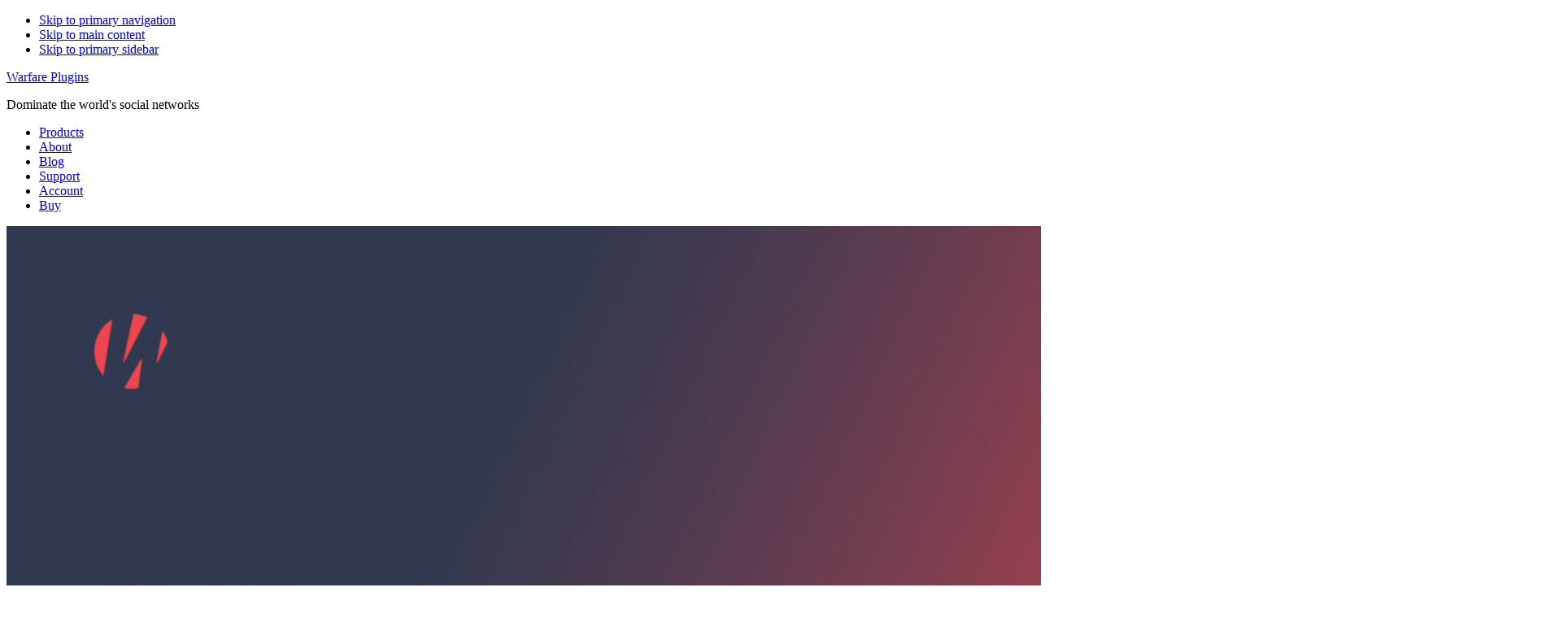

--- FILE ---
content_type: text/html; charset=UTF-8
request_url: https://warfareplugins.com/more-landing-page-traffic/
body_size: 30253
content:
<!DOCTYPE html>
<html lang="en-US">
<head >
<meta charset="UTF-8" />
<meta name="viewport" content="width=device-width, initial-scale=1" />
	<style>img:is([sizes="auto" i], [sizes^="auto," i]) { contain-intrinsic-size: 3000px 1500px }</style>
	
<!-- Google Tag Manager for WordPress by gtm4wp.com -->
<script data-cfasync="false" data-pagespeed-no-defer>
	var gtm4wp_datalayer_name = "dataLayer";
	var dataLayer = dataLayer || [];
</script>
<!-- End Google Tag Manager for WordPress by gtm4wp.com -->
<!-- Social Warfare v4.5.6 https://warfareplugins.com - BEGINNING OF OUTPUT -->
<meta property="og:description" content="So you’ve got a landing page for your email newsletter, online course or product, right? The best way to get more traffic to it is to have strategic sharing buttons!">
<meta property="og:title" content="Want More Traffic to Your Landing Pages? Do This!">
<meta property="og:image" content="https://warfareplugins.com/wp-content/uploads/landing-page-traffic-1200x630.jpg">
<meta property="fb:app_id" content="529576650555031">
<meta property="og:type" content="article">
<meta property="og:url" content="https://warfareplugins.com/more-landing-page-traffic/">
<meta property="og:site_name" content="Warfare Plugins">
<meta property="article:published_time" content="2016-08-10T14:48:50-04:00">
<meta property="article:modified_time" content="2023-01-06T15:35:51-05:00">
<meta property="og:updated_time" content="2023-01-06T15:35:51-05:00">
<meta name="twitter:site" content="@warfareplugins">
<meta name="twitter:creator" content="@warfareplugins">
<meta name="twitter:card" content="summary">
<style>
						@font-face {
							font-family: "sw-icon-font";
							src:url("https://warfareplugins.com/wp-content/plugins/social-warfare/assets/fonts/sw-icon-font.eot?ver=4.5.6");
							src:url("https://warfareplugins.com/wp-content/plugins/social-warfare/assets/fonts/sw-icon-font.eot?ver=4.5.6#iefix") format("embedded-opentype"),
								url("https://warfareplugins.com/wp-content/plugins/social-warfare/assets/fonts/sw-icon-font.woff?ver=4.5.6") format("woff"),
								url("https://warfareplugins.com/wp-content/plugins/social-warfare/assets/fonts/sw-icon-font.ttf?ver=4.5.6") format("truetype"),
								url("https://warfareplugins.com/wp-content/plugins/social-warfare/assets/fonts/sw-icon-font.svg?ver=4.5.6#1445203416") format("svg");
							font-weight: normal;
							font-style: normal;
							font-display:block;
						}
					</style>
<!-- Social Warfare v4.5.6 https://warfareplugins.com - END OF OUTPUT -->


	<!-- This site is optimized with the Yoast SEO plugin v24.5 - https://yoast.com/wordpress/plugins/seo/ -->
	<title>Want More Traffic to Your Landing Pages? Do This! - Warfare Plugins</title>
	<meta name="twitter:label1" content="Written by" />
	<meta name="twitter:data1" content="Warfare Support" />
	<meta name="twitter:label2" content="Est. reading time" />
	<meta name="twitter:data2" content="5 minutes" />
	<!-- / Yoast SEO plugin. -->


<link rel='dns-prefetch' href='//js.stripe.com' />
<link rel='dns-prefetch' href='//fonts.googleapis.com' />
<link rel='dns-prefetch' href='//code.ionicframework.com' />
<script type="text/javascript">
/* <![CDATA[ */
window._wpemojiSettings = {"baseUrl":"https:\/\/s.w.org\/images\/core\/emoji\/15.0.3\/72x72\/","ext":".png","svgUrl":"https:\/\/s.w.org\/images\/core\/emoji\/15.0.3\/svg\/","svgExt":".svg","source":{"concatemoji":"https:\/\/warfareplugins.com\/wp-includes\/js\/wp-emoji-release.min.js?ver=6.7.4"}};
/*! This file is auto-generated */
!function(i,n){var o,s,e;function c(e){try{var t={supportTests:e,timestamp:(new Date).valueOf()};sessionStorage.setItem(o,JSON.stringify(t))}catch(e){}}function p(e,t,n){e.clearRect(0,0,e.canvas.width,e.canvas.height),e.fillText(t,0,0);var t=new Uint32Array(e.getImageData(0,0,e.canvas.width,e.canvas.height).data),r=(e.clearRect(0,0,e.canvas.width,e.canvas.height),e.fillText(n,0,0),new Uint32Array(e.getImageData(0,0,e.canvas.width,e.canvas.height).data));return t.every(function(e,t){return e===r[t]})}function u(e,t,n){switch(t){case"flag":return n(e,"\ud83c\udff3\ufe0f\u200d\u26a7\ufe0f","\ud83c\udff3\ufe0f\u200b\u26a7\ufe0f")?!1:!n(e,"\ud83c\uddfa\ud83c\uddf3","\ud83c\uddfa\u200b\ud83c\uddf3")&&!n(e,"\ud83c\udff4\udb40\udc67\udb40\udc62\udb40\udc65\udb40\udc6e\udb40\udc67\udb40\udc7f","\ud83c\udff4\u200b\udb40\udc67\u200b\udb40\udc62\u200b\udb40\udc65\u200b\udb40\udc6e\u200b\udb40\udc67\u200b\udb40\udc7f");case"emoji":return!n(e,"\ud83d\udc26\u200d\u2b1b","\ud83d\udc26\u200b\u2b1b")}return!1}function f(e,t,n){var r="undefined"!=typeof WorkerGlobalScope&&self instanceof WorkerGlobalScope?new OffscreenCanvas(300,150):i.createElement("canvas"),a=r.getContext("2d",{willReadFrequently:!0}),o=(a.textBaseline="top",a.font="600 32px Arial",{});return e.forEach(function(e){o[e]=t(a,e,n)}),o}function t(e){var t=i.createElement("script");t.src=e,t.defer=!0,i.head.appendChild(t)}"undefined"!=typeof Promise&&(o="wpEmojiSettingsSupports",s=["flag","emoji"],n.supports={everything:!0,everythingExceptFlag:!0},e=new Promise(function(e){i.addEventListener("DOMContentLoaded",e,{once:!0})}),new Promise(function(t){var n=function(){try{var e=JSON.parse(sessionStorage.getItem(o));if("object"==typeof e&&"number"==typeof e.timestamp&&(new Date).valueOf()<e.timestamp+604800&&"object"==typeof e.supportTests)return e.supportTests}catch(e){}return null}();if(!n){if("undefined"!=typeof Worker&&"undefined"!=typeof OffscreenCanvas&&"undefined"!=typeof URL&&URL.createObjectURL&&"undefined"!=typeof Blob)try{var e="postMessage("+f.toString()+"("+[JSON.stringify(s),u.toString(),p.toString()].join(",")+"));",r=new Blob([e],{type:"text/javascript"}),a=new Worker(URL.createObjectURL(r),{name:"wpTestEmojiSupports"});return void(a.onmessage=function(e){c(n=e.data),a.terminate(),t(n)})}catch(e){}c(n=f(s,u,p))}t(n)}).then(function(e){for(var t in e)n.supports[t]=e[t],n.supports.everything=n.supports.everything&&n.supports[t],"flag"!==t&&(n.supports.everythingExceptFlag=n.supports.everythingExceptFlag&&n.supports[t]);n.supports.everythingExceptFlag=n.supports.everythingExceptFlag&&!n.supports.flag,n.DOMReady=!1,n.readyCallback=function(){n.DOMReady=!0}}).then(function(){return e}).then(function(){var e;n.supports.everything||(n.readyCallback(),(e=n.source||{}).concatemoji?t(e.concatemoji):e.wpemoji&&e.twemoji&&(t(e.twemoji),t(e.wpemoji)))}))}((window,document),window._wpemojiSettings);
/* ]]> */
</script>
<link rel='stylesheet' id='social-warfare-block-css-css' href='https://warfareplugins.com/wp-content/plugins/social-warfare/assets/js/post-editor/dist/blocks.style.build.css?ver=6.7.4' type='text/css' media='all' />
<link rel='stylesheet' id='wpas-magnific-css' href='https://warfareplugins.com/wp-content/plugins/awesome-support/assets/admin/css/vendor/magnific-popup.css?ver=6.3.2' type='text/css' media='all' />
<link rel='stylesheet' id='wpas-admin-popup-css' href='https://warfareplugins.com/wp-content/plugins/awesome-support/assets/admin/css/admin-popup.css?ver=6.3.2' type='text/css' media='all' />
<style id='wp-emoji-styles-inline-css' type='text/css'>

	img.wp-smiley, img.emoji {
		display: inline !important;
		border: none !important;
		box-shadow: none !important;
		height: 1em !important;
		width: 1em !important;
		margin: 0 0.07em !important;
		vertical-align: -0.1em !important;
		background: none !important;
		padding: 0 !important;
	}
</style>
<link rel='stylesheet' id='wp-block-library-css' href='https://warfareplugins.com/wp-includes/css/dist/block-library/style.min.css?ver=6.7.4' type='text/css' media='all' />
<link rel='stylesheet' id='wp-components-css' href='https://warfareplugins.com/wp-includes/css/dist/components/style.min.css?ver=6.7.4' type='text/css' media='all' />
<link rel='stylesheet' id='wp-preferences-css' href='https://warfareplugins.com/wp-includes/css/dist/preferences/style.min.css?ver=6.7.4' type='text/css' media='all' />
<link rel='stylesheet' id='wp-block-editor-css' href='https://warfareplugins.com/wp-includes/css/dist/block-editor/style.min.css?ver=6.7.4' type='text/css' media='all' />
<link rel='stylesheet' id='wp-reusable-blocks-css' href='https://warfareplugins.com/wp-includes/css/dist/reusable-blocks/style.min.css?ver=6.7.4' type='text/css' media='all' />
<link rel='stylesheet' id='wp-patterns-css' href='https://warfareplugins.com/wp-includes/css/dist/patterns/style.min.css?ver=6.7.4' type='text/css' media='all' />
<link rel='stylesheet' id='wp-editor-css' href='https://warfareplugins.com/wp-includes/css/dist/editor/style.min.css?ver=6.7.4' type='text/css' media='all' />
<link rel='stylesheet' id='ht-formatting-blocks-modules-styles-css' href='https://warfareplugins.com/wp-content/plugins/ht-knowledge-base/formatting-blocks/dist/css/ht-formatting-blocks-modules-styles.css?ver=3.17.1' type='text/css' media='all' />
<link rel='stylesheet' id='edd-blocks-css' href='https://warfareplugins.com/wp-content/plugins/easy-digital-downloads-pro/includes/blocks/assets/css/edd-blocks.css?ver=3.3.6.1' type='text/css' media='all' />
<style id='classic-theme-styles-inline-css' type='text/css'>
/*! This file is auto-generated */
.wp-block-button__link{color:#fff;background-color:#32373c;border-radius:9999px;box-shadow:none;text-decoration:none;padding:calc(.667em + 2px) calc(1.333em + 2px);font-size:1.125em}.wp-block-file__button{background:#32373c;color:#fff;text-decoration:none}
</style>
<style id='global-styles-inline-css' type='text/css'>
:root{--wp--preset--aspect-ratio--square: 1;--wp--preset--aspect-ratio--4-3: 4/3;--wp--preset--aspect-ratio--3-4: 3/4;--wp--preset--aspect-ratio--3-2: 3/2;--wp--preset--aspect-ratio--2-3: 2/3;--wp--preset--aspect-ratio--16-9: 16/9;--wp--preset--aspect-ratio--9-16: 9/16;--wp--preset--color--black: #000000;--wp--preset--color--cyan-bluish-gray: #abb8c3;--wp--preset--color--white: #ffffff;--wp--preset--color--pale-pink: #f78da7;--wp--preset--color--vivid-red: #cf2e2e;--wp--preset--color--luminous-vivid-orange: #ff6900;--wp--preset--color--luminous-vivid-amber: #fcb900;--wp--preset--color--light-green-cyan: #7bdcb5;--wp--preset--color--vivid-green-cyan: #00d084;--wp--preset--color--pale-cyan-blue: #8ed1fc;--wp--preset--color--vivid-cyan-blue: #0693e3;--wp--preset--color--vivid-purple: #9b51e0;--wp--preset--gradient--vivid-cyan-blue-to-vivid-purple: linear-gradient(135deg,rgba(6,147,227,1) 0%,rgb(155,81,224) 100%);--wp--preset--gradient--light-green-cyan-to-vivid-green-cyan: linear-gradient(135deg,rgb(122,220,180) 0%,rgb(0,208,130) 100%);--wp--preset--gradient--luminous-vivid-amber-to-luminous-vivid-orange: linear-gradient(135deg,rgba(252,185,0,1) 0%,rgba(255,105,0,1) 100%);--wp--preset--gradient--luminous-vivid-orange-to-vivid-red: linear-gradient(135deg,rgba(255,105,0,1) 0%,rgb(207,46,46) 100%);--wp--preset--gradient--very-light-gray-to-cyan-bluish-gray: linear-gradient(135deg,rgb(238,238,238) 0%,rgb(169,184,195) 100%);--wp--preset--gradient--cool-to-warm-spectrum: linear-gradient(135deg,rgb(74,234,220) 0%,rgb(151,120,209) 20%,rgb(207,42,186) 40%,rgb(238,44,130) 60%,rgb(251,105,98) 80%,rgb(254,248,76) 100%);--wp--preset--gradient--blush-light-purple: linear-gradient(135deg,rgb(255,206,236) 0%,rgb(152,150,240) 100%);--wp--preset--gradient--blush-bordeaux: linear-gradient(135deg,rgb(254,205,165) 0%,rgb(254,45,45) 50%,rgb(107,0,62) 100%);--wp--preset--gradient--luminous-dusk: linear-gradient(135deg,rgb(255,203,112) 0%,rgb(199,81,192) 50%,rgb(65,88,208) 100%);--wp--preset--gradient--pale-ocean: linear-gradient(135deg,rgb(255,245,203) 0%,rgb(182,227,212) 50%,rgb(51,167,181) 100%);--wp--preset--gradient--electric-grass: linear-gradient(135deg,rgb(202,248,128) 0%,rgb(113,206,126) 100%);--wp--preset--gradient--midnight: linear-gradient(135deg,rgb(2,3,129) 0%,rgb(40,116,252) 100%);--wp--preset--font-size--small: 13px;--wp--preset--font-size--medium: 20px;--wp--preset--font-size--large: 36px;--wp--preset--font-size--x-large: 42px;--wp--preset--spacing--20: 0.44rem;--wp--preset--spacing--30: 0.67rem;--wp--preset--spacing--40: 1rem;--wp--preset--spacing--50: 1.5rem;--wp--preset--spacing--60: 2.25rem;--wp--preset--spacing--70: 3.38rem;--wp--preset--spacing--80: 5.06rem;--wp--preset--shadow--natural: 6px 6px 9px rgba(0, 0, 0, 0.2);--wp--preset--shadow--deep: 12px 12px 50px rgba(0, 0, 0, 0.4);--wp--preset--shadow--sharp: 6px 6px 0px rgba(0, 0, 0, 0.2);--wp--preset--shadow--outlined: 6px 6px 0px -3px rgba(255, 255, 255, 1), 6px 6px rgba(0, 0, 0, 1);--wp--preset--shadow--crisp: 6px 6px 0px rgba(0, 0, 0, 1);}:where(.is-layout-flex){gap: 0.5em;}:where(.is-layout-grid){gap: 0.5em;}body .is-layout-flex{display: flex;}.is-layout-flex{flex-wrap: wrap;align-items: center;}.is-layout-flex > :is(*, div){margin: 0;}body .is-layout-grid{display: grid;}.is-layout-grid > :is(*, div){margin: 0;}:where(.wp-block-columns.is-layout-flex){gap: 2em;}:where(.wp-block-columns.is-layout-grid){gap: 2em;}:where(.wp-block-post-template.is-layout-flex){gap: 1.25em;}:where(.wp-block-post-template.is-layout-grid){gap: 1.25em;}.has-black-color{color: var(--wp--preset--color--black) !important;}.has-cyan-bluish-gray-color{color: var(--wp--preset--color--cyan-bluish-gray) !important;}.has-white-color{color: var(--wp--preset--color--white) !important;}.has-pale-pink-color{color: var(--wp--preset--color--pale-pink) !important;}.has-vivid-red-color{color: var(--wp--preset--color--vivid-red) !important;}.has-luminous-vivid-orange-color{color: var(--wp--preset--color--luminous-vivid-orange) !important;}.has-luminous-vivid-amber-color{color: var(--wp--preset--color--luminous-vivid-amber) !important;}.has-light-green-cyan-color{color: var(--wp--preset--color--light-green-cyan) !important;}.has-vivid-green-cyan-color{color: var(--wp--preset--color--vivid-green-cyan) !important;}.has-pale-cyan-blue-color{color: var(--wp--preset--color--pale-cyan-blue) !important;}.has-vivid-cyan-blue-color{color: var(--wp--preset--color--vivid-cyan-blue) !important;}.has-vivid-purple-color{color: var(--wp--preset--color--vivid-purple) !important;}.has-black-background-color{background-color: var(--wp--preset--color--black) !important;}.has-cyan-bluish-gray-background-color{background-color: var(--wp--preset--color--cyan-bluish-gray) !important;}.has-white-background-color{background-color: var(--wp--preset--color--white) !important;}.has-pale-pink-background-color{background-color: var(--wp--preset--color--pale-pink) !important;}.has-vivid-red-background-color{background-color: var(--wp--preset--color--vivid-red) !important;}.has-luminous-vivid-orange-background-color{background-color: var(--wp--preset--color--luminous-vivid-orange) !important;}.has-luminous-vivid-amber-background-color{background-color: var(--wp--preset--color--luminous-vivid-amber) !important;}.has-light-green-cyan-background-color{background-color: var(--wp--preset--color--light-green-cyan) !important;}.has-vivid-green-cyan-background-color{background-color: var(--wp--preset--color--vivid-green-cyan) !important;}.has-pale-cyan-blue-background-color{background-color: var(--wp--preset--color--pale-cyan-blue) !important;}.has-vivid-cyan-blue-background-color{background-color: var(--wp--preset--color--vivid-cyan-blue) !important;}.has-vivid-purple-background-color{background-color: var(--wp--preset--color--vivid-purple) !important;}.has-black-border-color{border-color: var(--wp--preset--color--black) !important;}.has-cyan-bluish-gray-border-color{border-color: var(--wp--preset--color--cyan-bluish-gray) !important;}.has-white-border-color{border-color: var(--wp--preset--color--white) !important;}.has-pale-pink-border-color{border-color: var(--wp--preset--color--pale-pink) !important;}.has-vivid-red-border-color{border-color: var(--wp--preset--color--vivid-red) !important;}.has-luminous-vivid-orange-border-color{border-color: var(--wp--preset--color--luminous-vivid-orange) !important;}.has-luminous-vivid-amber-border-color{border-color: var(--wp--preset--color--luminous-vivid-amber) !important;}.has-light-green-cyan-border-color{border-color: var(--wp--preset--color--light-green-cyan) !important;}.has-vivid-green-cyan-border-color{border-color: var(--wp--preset--color--vivid-green-cyan) !important;}.has-pale-cyan-blue-border-color{border-color: var(--wp--preset--color--pale-cyan-blue) !important;}.has-vivid-cyan-blue-border-color{border-color: var(--wp--preset--color--vivid-cyan-blue) !important;}.has-vivid-purple-border-color{border-color: var(--wp--preset--color--vivid-purple) !important;}.has-vivid-cyan-blue-to-vivid-purple-gradient-background{background: var(--wp--preset--gradient--vivid-cyan-blue-to-vivid-purple) !important;}.has-light-green-cyan-to-vivid-green-cyan-gradient-background{background: var(--wp--preset--gradient--light-green-cyan-to-vivid-green-cyan) !important;}.has-luminous-vivid-amber-to-luminous-vivid-orange-gradient-background{background: var(--wp--preset--gradient--luminous-vivid-amber-to-luminous-vivid-orange) !important;}.has-luminous-vivid-orange-to-vivid-red-gradient-background{background: var(--wp--preset--gradient--luminous-vivid-orange-to-vivid-red) !important;}.has-very-light-gray-to-cyan-bluish-gray-gradient-background{background: var(--wp--preset--gradient--very-light-gray-to-cyan-bluish-gray) !important;}.has-cool-to-warm-spectrum-gradient-background{background: var(--wp--preset--gradient--cool-to-warm-spectrum) !important;}.has-blush-light-purple-gradient-background{background: var(--wp--preset--gradient--blush-light-purple) !important;}.has-blush-bordeaux-gradient-background{background: var(--wp--preset--gradient--blush-bordeaux) !important;}.has-luminous-dusk-gradient-background{background: var(--wp--preset--gradient--luminous-dusk) !important;}.has-pale-ocean-gradient-background{background: var(--wp--preset--gradient--pale-ocean) !important;}.has-electric-grass-gradient-background{background: var(--wp--preset--gradient--electric-grass) !important;}.has-midnight-gradient-background{background: var(--wp--preset--gradient--midnight) !important;}.has-small-font-size{font-size: var(--wp--preset--font-size--small) !important;}.has-medium-font-size{font-size: var(--wp--preset--font-size--medium) !important;}.has-large-font-size{font-size: var(--wp--preset--font-size--large) !important;}.has-x-large-font-size{font-size: var(--wp--preset--font-size--x-large) !important;}
:where(.wp-block-post-template.is-layout-flex){gap: 1.25em;}:where(.wp-block-post-template.is-layout-grid){gap: 1.25em;}
:where(.wp-block-columns.is-layout-flex){gap: 2em;}:where(.wp-block-columns.is-layout-grid){gap: 2em;}
:root :where(.wp-block-pullquote){font-size: 1.5em;line-height: 1.6;}
</style>
<link rel='stylesheet' id='affwp-forms-css' href='https://warfareplugins.com/wp-content/plugins/affiliate-wp/assets/css/forms.min.css?ver=2.27.4' type='text/css' media='all' />
<link rel='stylesheet' id='edd-styles-css' href='https://warfareplugins.com/wp-content/plugins/easy-digital-downloads-pro/assets/css/edd.min.css?ver=3.3.6.1' type='text/css' media='all' />
<link rel='stylesheet' id='godaddy-styles-css' href='https://warfareplugins.com/wp-content/plugins/coblocks/includes/Dependencies/GoDaddy/Styles/build/latest.css?ver=2.0.2' type='text/css' media='all' />
<link rel='stylesheet' id='social_warfare-css' href='https://warfareplugins.com/wp-content/plugins/social-warfare/assets/css/style.min.css?ver=4.5.6' type='text/css' media='all' />
<link rel='stylesheet' id='wpas-pf-public-style-css' href='https://warfareplugins.com/wp-content/plugins/awesome-support-productivity/assets/css/public/style.css?ver=6.7.4' type='text/css' media='all' />
<link rel='stylesheet' id='edd-recurring-css' href='https://warfareplugins.com/wp-content/plugins/edd-recurring/assets/css/styles.css?ver=2.12.5.1' type='text/css' media='all' />
<link rel='stylesheet' id='warfare-fonts-css' href='https://fonts.googleapis.com/css2?family=League+Gothic&#038;display=swap&#038;ver=4.0.0' type='text/css' media='all' />
<link rel='stylesheet' id='dashicons-css' href='https://warfareplugins.com/wp-includes/css/dashicons.min.css?ver=6.7.4' type='text/css' media='all' />
<link rel='stylesheet' id='ionicons-css' href='//code.ionicframework.com/ionicons/2.0.1/css/ionicons.min.css?ver=4.0.0' type='text/css' media='all' />
<link rel='stylesheet' id='knowledgebase-css' href='https://warfareplugins.com/wp-content/themes/warfare-plugins/hkb-templates/style.css?ver=4.0.0' type='text/css' media='all' />
<style id='akismet-widget-style-inline-css' type='text/css'>

			.a-stats {
				--akismet-color-mid-green: #357b49;
				--akismet-color-white: #fff;
				--akismet-color-light-grey: #f6f7f7;

				max-width: 350px;
				width: auto;
			}

			.a-stats * {
				all: unset;
				box-sizing: border-box;
			}

			.a-stats strong {
				font-weight: 600;
			}

			.a-stats a.a-stats__link,
			.a-stats a.a-stats__link:visited,
			.a-stats a.a-stats__link:active {
				background: var(--akismet-color-mid-green);
				border: none;
				box-shadow: none;
				border-radius: 8px;
				color: var(--akismet-color-white);
				cursor: pointer;
				display: block;
				font-family: -apple-system, BlinkMacSystemFont, 'Segoe UI', 'Roboto', 'Oxygen-Sans', 'Ubuntu', 'Cantarell', 'Helvetica Neue', sans-serif;
				font-weight: 500;
				padding: 12px;
				text-align: center;
				text-decoration: none;
				transition: all 0.2s ease;
			}

			/* Extra specificity to deal with TwentyTwentyOne focus style */
			.widget .a-stats a.a-stats__link:focus {
				background: var(--akismet-color-mid-green);
				color: var(--akismet-color-white);
				text-decoration: none;
			}

			.a-stats a.a-stats__link:hover {
				filter: brightness(110%);
				box-shadow: 0 4px 12px rgba(0, 0, 0, 0.06), 0 0 2px rgba(0, 0, 0, 0.16);
			}

			.a-stats .count {
				color: var(--akismet-color-white);
				display: block;
				font-size: 1.5em;
				line-height: 1.4;
				padding: 0 13px;
				white-space: nowrap;
			}
		
</style>
<link rel='stylesheet' id='wpas-pc-css-css' href='https://warfareplugins.com/wp-content/plugins/awesome-support-private-credentials/assets/css/private-credentials.css?ver=2.0.0' type='text/css' media='all' />
<link rel='stylesheet' id='warfare-plugins-css' href='https://warfareplugins.com/wp-content/themes/warfare-plugins/style.css?ver=4.0.0' type='text/css' media='all' />
<link rel='stylesheet' id='bws-custom-style-css' href='https://warfareplugins.com/wp-content/uploads/bws-custom-code/bws-custom-code.css?ver=2.4.2' type='text/css' media='all' />
<link rel='stylesheet' id='moove_gdpr_frontend-css' href='https://warfareplugins.com/wp-content/plugins/gdpr-cookie-compliance/dist/styles/gdpr-main.css?ver=4.15.10' type='text/css' media='all' />
<style id='moove_gdpr_frontend-inline-css' type='text/css'>
#moove_gdpr_cookie_modal,#moove_gdpr_cookie_info_bar,.gdpr_cookie_settings_shortcode_content{font-family:Nunito,sans-serif}#moove_gdpr_save_popup_settings_button{background-color:#373737;color:#fff}#moove_gdpr_save_popup_settings_button:hover{background-color:#000}#moove_gdpr_cookie_info_bar .moove-gdpr-info-bar-container .moove-gdpr-info-bar-content a.mgbutton,#moove_gdpr_cookie_info_bar .moove-gdpr-info-bar-container .moove-gdpr-info-bar-content button.mgbutton{background-color:#ee464f}#moove_gdpr_cookie_modal .moove-gdpr-modal-content .moove-gdpr-modal-footer-content .moove-gdpr-button-holder a.mgbutton,#moove_gdpr_cookie_modal .moove-gdpr-modal-content .moove-gdpr-modal-footer-content .moove-gdpr-button-holder button.mgbutton,.gdpr_cookie_settings_shortcode_content .gdpr-shr-button.button-green{background-color:#ee464f;border-color:#ee464f}#moove_gdpr_cookie_modal .moove-gdpr-modal-content .moove-gdpr-modal-footer-content .moove-gdpr-button-holder a.mgbutton:hover,#moove_gdpr_cookie_modal .moove-gdpr-modal-content .moove-gdpr-modal-footer-content .moove-gdpr-button-holder button.mgbutton:hover,.gdpr_cookie_settings_shortcode_content .gdpr-shr-button.button-green:hover{background-color:#fff;color:#ee464f}#moove_gdpr_cookie_modal .moove-gdpr-modal-content .moove-gdpr-modal-close i,#moove_gdpr_cookie_modal .moove-gdpr-modal-content .moove-gdpr-modal-close span.gdpr-icon{background-color:#ee464f;border:1px solid #ee464f}#moove_gdpr_cookie_info_bar span.change-settings-button.focus-g,#moove_gdpr_cookie_info_bar span.change-settings-button:focus,#moove_gdpr_cookie_info_bar button.change-settings-button.focus-g,#moove_gdpr_cookie_info_bar button.change-settings-button:focus{-webkit-box-shadow:0 0 1px 3px #ee464f;-moz-box-shadow:0 0 1px 3px #ee464f;box-shadow:0 0 1px 3px #ee464f}#moove_gdpr_cookie_modal .moove-gdpr-modal-content .moove-gdpr-modal-close i:hover,#moove_gdpr_cookie_modal .moove-gdpr-modal-content .moove-gdpr-modal-close span.gdpr-icon:hover,#moove_gdpr_cookie_info_bar span[data-href]>u.change-settings-button{color:#ee464f}#moove_gdpr_cookie_modal .moove-gdpr-modal-content .moove-gdpr-modal-left-content #moove-gdpr-menu li.menu-item-selected a span.gdpr-icon,#moove_gdpr_cookie_modal .moove-gdpr-modal-content .moove-gdpr-modal-left-content #moove-gdpr-menu li.menu-item-selected button span.gdpr-icon{color:inherit}#moove_gdpr_cookie_modal .moove-gdpr-modal-content .moove-gdpr-modal-left-content #moove-gdpr-menu li a span.gdpr-icon,#moove_gdpr_cookie_modal .moove-gdpr-modal-content .moove-gdpr-modal-left-content #moove-gdpr-menu li button span.gdpr-icon{color:inherit}#moove_gdpr_cookie_modal .gdpr-acc-link{line-height:0;font-size:0;color:transparent;position:absolute}#moove_gdpr_cookie_modal .moove-gdpr-modal-content .moove-gdpr-modal-close:hover i,#moove_gdpr_cookie_modal .moove-gdpr-modal-content .moove-gdpr-modal-left-content #moove-gdpr-menu li a,#moove_gdpr_cookie_modal .moove-gdpr-modal-content .moove-gdpr-modal-left-content #moove-gdpr-menu li button,#moove_gdpr_cookie_modal .moove-gdpr-modal-content .moove-gdpr-modal-left-content #moove-gdpr-menu li button i,#moove_gdpr_cookie_modal .moove-gdpr-modal-content .moove-gdpr-modal-left-content #moove-gdpr-menu li a i,#moove_gdpr_cookie_modal .moove-gdpr-modal-content .moove-gdpr-tab-main .moove-gdpr-tab-main-content a:hover,#moove_gdpr_cookie_info_bar.moove-gdpr-dark-scheme .moove-gdpr-info-bar-container .moove-gdpr-info-bar-content a.mgbutton:hover,#moove_gdpr_cookie_info_bar.moove-gdpr-dark-scheme .moove-gdpr-info-bar-container .moove-gdpr-info-bar-content button.mgbutton:hover,#moove_gdpr_cookie_info_bar.moove-gdpr-dark-scheme .moove-gdpr-info-bar-container .moove-gdpr-info-bar-content a:hover,#moove_gdpr_cookie_info_bar.moove-gdpr-dark-scheme .moove-gdpr-info-bar-container .moove-gdpr-info-bar-content button:hover,#moove_gdpr_cookie_info_bar.moove-gdpr-dark-scheme .moove-gdpr-info-bar-container .moove-gdpr-info-bar-content span.change-settings-button:hover,#moove_gdpr_cookie_info_bar.moove-gdpr-dark-scheme .moove-gdpr-info-bar-container .moove-gdpr-info-bar-content button.change-settings-button:hover,#moove_gdpr_cookie_info_bar.moove-gdpr-dark-scheme .moove-gdpr-info-bar-container .moove-gdpr-info-bar-content u.change-settings-button:hover,#moove_gdpr_cookie_info_bar span[data-href]>u.change-settings-button,#moove_gdpr_cookie_info_bar.moove-gdpr-dark-scheme .moove-gdpr-info-bar-container .moove-gdpr-info-bar-content a.mgbutton.focus-g,#moove_gdpr_cookie_info_bar.moove-gdpr-dark-scheme .moove-gdpr-info-bar-container .moove-gdpr-info-bar-content button.mgbutton.focus-g,#moove_gdpr_cookie_info_bar.moove-gdpr-dark-scheme .moove-gdpr-info-bar-container .moove-gdpr-info-bar-content a.focus-g,#moove_gdpr_cookie_info_bar.moove-gdpr-dark-scheme .moove-gdpr-info-bar-container .moove-gdpr-info-bar-content button.focus-g,#moove_gdpr_cookie_info_bar.moove-gdpr-dark-scheme .moove-gdpr-info-bar-container .moove-gdpr-info-bar-content a.mgbutton:focus,#moove_gdpr_cookie_info_bar.moove-gdpr-dark-scheme .moove-gdpr-info-bar-container .moove-gdpr-info-bar-content button.mgbutton:focus,#moove_gdpr_cookie_info_bar.moove-gdpr-dark-scheme .moove-gdpr-info-bar-container .moove-gdpr-info-bar-content a:focus,#moove_gdpr_cookie_info_bar.moove-gdpr-dark-scheme .moove-gdpr-info-bar-container .moove-gdpr-info-bar-content button:focus,#moove_gdpr_cookie_info_bar.moove-gdpr-dark-scheme .moove-gdpr-info-bar-container .moove-gdpr-info-bar-content span.change-settings-button.focus-g,span.change-settings-button:focus,button.change-settings-button.focus-g,button.change-settings-button:focus,#moove_gdpr_cookie_info_bar.moove-gdpr-dark-scheme .moove-gdpr-info-bar-container .moove-gdpr-info-bar-content u.change-settings-button.focus-g,#moove_gdpr_cookie_info_bar.moove-gdpr-dark-scheme .moove-gdpr-info-bar-container .moove-gdpr-info-bar-content u.change-settings-button:focus{color:#ee464f}#moove_gdpr_cookie_modal.gdpr_lightbox-hide{display:none}
</style>
<script type="text/javascript" src="https://warfareplugins.com/wp-includes/js/jquery/jquery.min.js?ver=3.7.1" id="jquery-core-js"></script>
<script type="text/javascript" src="https://warfareplugins.com/wp-includes/js/jquery/jquery-migrate.min.js?ver=3.4.1" id="jquery-migrate-js"></script>
<script type="text/javascript" id="file_uploads_nfpluginsettings-js-extra">
/* <![CDATA[ */
var params = {"clearLogRestUrl":"https:\/\/warfareplugins.com\/wp-json\/nf-file-uploads\/debug-log\/delete-all","clearLogButtonId":"file_uploads_clear_debug_logger","downloadLogRestUrl":"https:\/\/warfareplugins.com\/wp-json\/nf-file-uploads\/debug-log\/get-all","downloadLogButtonId":"file_uploads_download_debug_logger"};
/* ]]> */
</script>
<script type="text/javascript" src="https://warfareplugins.com/wp-content/plugins/ninja-forms-uploads/assets/js/nfpluginsettings.js?ver=3.3.22" id="file_uploads_nfpluginsettings-js"></script>
<script type="text/javascript" src="https://warfareplugins.com/wp-content/plugins/awesome-support/assets/admin/js/vendor/jquery.magnific-popup.min.js?ver=6.3.2" id="wpas-magnific-js"></script>
<script type="text/javascript" src="https://warfareplugins.com/wp-content/plugins/awesome-support/assets/admin/js/admin-popup.js?ver=6.3.2" id="wpas-admin-popup-js"></script>
<script type="text/javascript" id="jquery-cookie-js-extra">
/* <![CDATA[ */
var affwp_scripts = {"ajaxurl":"https:\/\/warfareplugins.com\/wp-admin\/admin-ajax.php"};
/* ]]> */
</script>
<script type="text/javascript" src="https://warfareplugins.com/wp-content/plugins/affiliate-wp/assets/js/jquery.cookie.min.js?ver=1.4.0" id="jquery-cookie-js"></script>
<script type="text/javascript" id="affwp-tracking-js-extra">
/* <![CDATA[ */
var affwp_debug_vars = {"integrations":{"edd":"Easy Digital Downloads"},"version":"2.27.4","currency":"USD","ref_cookie":"affwp_ref","visit_cookie":"affwp_ref_visit_id","campaign_cookie":"affwp_campaign"};
/* ]]> */
</script>
<script type="text/javascript" src="https://warfareplugins.com/wp-content/plugins/affiliate-wp/assets/js/tracking.min.js?ver=2.27.4" id="affwp-tracking-js"></script>
<script type="text/javascript" src="https://warfareplugins.com/wp-includes/js/underscore.min.js?ver=1.13.7" id="underscore-js"></script>
<script type="text/javascript" id="wp-util-js-extra">
/* <![CDATA[ */
var _wpUtilSettings = {"ajax":{"url":"\/wp-admin\/admin-ajax.php"}};
/* ]]> */
</script>
<script type="text/javascript" src="https://warfareplugins.com/wp-includes/js/wp-util.min.js?ver=6.7.4" id="wp-util-js"></script>
<script type="text/javascript" src="https://warfareplugins.com/wp-content/plugins/awesome-support-productivity/assets/js/functions.js?ver=6.7.4" id="wpas-pf-functions-js"></script>
<script type="text/javascript" src="https://js.stripe.com/v3/?ver=v3" id="sandhills-stripe-js-v3-js"></script>
<link rel="https://api.w.org/" href="https://warfareplugins.com/wp-json/" /><link rel="alternate" title="JSON" type="application/json" href="https://warfareplugins.com/wp-json/wp/v2/posts/15256" /><link rel='shortlink' href='https://warfareplugins.com/?p=15256' />
<link rel="alternate" title="oEmbed (JSON)" type="application/json+oembed" href="https://warfareplugins.com/wp-json/oembed/1.0/embed?url=https%3A%2F%2Fwarfareplugins.com%2Fmore-landing-page-traffic%2F" />
<link rel="alternate" title="oEmbed (XML)" type="text/xml+oembed" href="https://warfareplugins.com/wp-json/oembed/1.0/embed?url=https%3A%2F%2Fwarfareplugins.com%2Fmore-landing-page-traffic%2F&#038;format=xml" />
<!-- HKB CSS Variables --><style>:root {--hkb-main-container-width: 1200px;--hkb-link-color: #2358a1;--hkb-link-color-hover: #2861b0;--hkb-header-style-bg: #2358a1;--hkb-header-style-graddir: 90deg;--hkb-header-style-grad1: #2358a1;--hkb-header-style-grad2: #2358a1;--hkb-header-text-color: #ffffff;}</style><meta name="generator" content="Heroic Knowledge Base v3.17.1" />
        <meta name="title" content="" />
        <meta name="description" content="" />
        <meta name="keywords" content="" />
        		<script type="text/javascript">
		var AFFWP = AFFWP || {};
		AFFWP.referral_var = 'ref';
		AFFWP.expiration = 30;
		AFFWP.debug = 0;


		AFFWP.referral_credit_last = 1;
		</script>
<meta name="generator" content="Easy Digital Downloads v3.3.6.1" />

<!-- Google Tag Manager for WordPress by gtm4wp.com -->
<!-- GTM Container placement set to automatic -->
<script data-cfasync="false" data-pagespeed-no-defer type="text/javascript">
	var dataLayer_content = {"pagePostType":"post","pagePostType2":"single-post","pageCategory":["content-marketing"],"pageAttributes":["evergreen"],"pagePostAuthor":"Warfare Support"};
	dataLayer.push( dataLayer_content );
</script>
<script data-cfasync="false">
(function(w,d,s,l,i){w[l]=w[l]||[];w[l].push({'gtm.start':
new Date().getTime(),event:'gtm.js'});var f=d.getElementsByTagName(s)[0],
j=d.createElement(s),dl=l!='dataLayer'?'&l='+l:'';j.async=true;j.src=
'//www.googletagmanager.com/gtm.js?id='+i+dl;f.parentNode.insertBefore(j,f);
})(window,document,'script','dataLayer','GTM-T7D8J49');
</script>
<!-- End Google Tag Manager for WordPress by gtm4wp.com --><script async src="https://www.googletagmanager.com/gtag/js?id=G-3B185J6ZZR"></script><meta name="generator" content="EDD DP v1.5.3" />
<link rel="canonical" href="https://warfareplugins.com/more-landing-page-traffic/" /><link rel="pingback" href="https://warfareplugins.com/xmlrpc.php" />
<link rel="icon" href="https://warfareplugins.com/wp-content/uploads/cropped-w-icon-white-32x32.png" sizes="32x32" />
<link rel="icon" href="https://warfareplugins.com/wp-content/uploads/cropped-w-icon-white-192x192.png" sizes="192x192" />
<link rel="apple-touch-icon" href="https://warfareplugins.com/wp-content/uploads/cropped-w-icon-white-180x180.png" />
<meta name="msapplication-TileImage" content="https://warfareplugins.com/wp-content/uploads/cropped-w-icon-white-270x270.png" />
		<style type="text/css" id="wp-custom-css">
			nav.navigation.post-navigation .nav-links {
    display: flex;
    justify-content: space-between;
    align-items: center;
    font-size: 16px;
}		</style>
		</head>
<body class="post-template-default single single-post postid-15256 single-format-standard edd-js-none header-image header-full-width content-sidebar genesis-breadcrumbs-hidden genesis-footer-widgets-hidden">
<!-- GTM Container placement set to automatic -->
<!-- Google Tag Manager (noscript) -->
				<noscript><iframe src="https://www.googletagmanager.com/ns.html?id=GTM-T7D8J49" height="0" width="0" style="display:none;visibility:hidden" aria-hidden="true"></iframe></noscript>
<!-- End Google Tag Manager (noscript) -->	<style>.edd-js-none .edd-has-js, .edd-js .edd-no-js, body.edd-js input.edd-no-js { display: none; }</style>
	<script>/* <![CDATA[ */(function(){var c = document.body.classList;c.remove('edd-js-none');c.add('edd-js');})();/* ]]> */</script>
	
<!-- GTM Container placement set to automatic -->
<!-- Google Tag Manager (noscript) --><div class="site-container"><ul class="genesis-skip-link"><li><a href="#genesis-nav-primary" class="screen-reader-shortcut"> Skip to primary navigation</a></li><li><a href="#genesis-content" class="screen-reader-shortcut"> Skip to main content</a></li><li><a href="#genesis-sidebar-primary" class="screen-reader-shortcut"> Skip to primary sidebar</a></li></ul><header class="site-header"><div class="wrap"><div class="title-area"><p class="site-title"><a href="https://warfareplugins.com/">Warfare Plugins</a></p><p class="site-description">Dominate the world&#039;s social networks</p></div><nav class="nav-primary" aria-label="Main" id="genesis-nav-primary"><div class="wrap"><ul id="menu-primary-navigation" class="menu genesis-nav-menu menu-primary js-superfish"><li id="menu-item-135653" class="menu-item menu-item-type-custom menu-item-object-custom menu-item-135653"><a href="https://warfareplugins.com/products/"><span >Products</span></a></li>
<li id="menu-item-32809" class="menu-item menu-item-type-post_type menu-item-object-page menu-item-32809"><a href="https://warfareplugins.com/about/"><span >About</span></a></li>
<li id="menu-item-32810" class="menu-item menu-item-type-post_type menu-item-object-page current_page_parent menu-item-32810"><a href="https://warfareplugins.com/blog/"><span >Blog</span></a></li>
<li id="menu-item-441488" class="menu-item menu-item-type-custom menu-item-object-custom menu-item-441488"><a href="https://warfareplugins.com/support/"><span >Support</span></a></li>
<li class="menu-item"><a href="https://warfareplugins.com/wp-login.php">Account</a></li><li class="menu-item"><a class="button buy-button" href="https://warfareplugins.com/products/social-warfare-pro/">Buy</a></li></ul></div></nav></div></header><div class="site-inner"><div class="content-sidebar-wrap"><main class="content" id="genesis-content"><div class="single-featured-image"><img width="1920" height="1080" src="https://warfareplugins.com/wp-content/uploads/landing-page-traffic-1920x1080.jpg" class="aligncenter" alt="more landing page traffic" decoding="async" fetchpriority="high" srcset="https://warfareplugins.com/wp-content/uploads/landing-page-traffic-1920x1080.jpg 1920w, https://warfareplugins.com/wp-content/uploads/landing-page-traffic-1920x1080-300x169.jpg 300w, https://warfareplugins.com/wp-content/uploads/landing-page-traffic-1920x1080-1024x576.jpg 1024w, https://warfareplugins.com/wp-content/uploads/landing-page-traffic-1920x1080-150x85.jpg 150w, https://warfareplugins.com/wp-content/uploads/landing-page-traffic-1920x1080-768x432.jpg 768w, https://warfareplugins.com/wp-content/uploads/landing-page-traffic-1920x1080-50x28.jpg 50w, https://warfareplugins.com/wp-content/uploads/landing-page-traffic-1920x1080-1536x864.jpg 1536w, https://warfareplugins.com/wp-content/uploads/landing-page-traffic-1920x1080-720x405.jpg 720w, https://warfareplugins.com/wp-content/uploads/landing-page-traffic-1920x1080-1080x608.jpg 1080w, https://warfareplugins.com/wp-content/uploads/landing-page-traffic-1920x1080-100x56.jpg 100w, https://warfareplugins.com/wp-content/uploads/landing-page-traffic-1920x1080-292x164.jpg 292w, https://warfareplugins.com/wp-content/uploads/landing-page-traffic-1920x1080-600x338.jpg 600w" sizes="(max-width: 1920px) 100vw, 1920px" /></div><article class="post-15256 post type-post status-publish format-standard has-post-thumbnail category-content-marketing tag-evergreen entry" aria-label="Want More Traffic to Your Landing Pages? Do This!"><header class="entry-header"><h1 class="entry-title">Want More Traffic to Your Landing Pages? Do This!</h1>
<div class="latest-meta"><div class="author-gravatar"><img alt='' src='https://secure.gravatar.com/avatar/cd55f1bc85091a6288f4dcb20110c772?s=50&#038;d=mm&#038;r=g' srcset='https://secure.gravatar.com/avatar/cd55f1bc85091a6288f4dcb20110c772?s=100&#038;d=mm&#038;r=g 2x' class='avatar avatar-50 photo' height='50' width='50' decoding='async'/></div><p class="entry-meta">by <span class="entry-author"><a href="https://warfareplugins.com/author/support/" class="entry-author-link" rel="author"><span class="entry-author-name">Warfare Support</span></a></span></p></div></header><div class="entry-content"><div class="swp_social_panel swp_horizontal_panel swp_flat_fresh  swp_default_full_color swp_other_full_color swp_individual_full_color scale-100 scale-full_width" data-min-width="1100" data-float-color="#ffffff" data-float="bottom" data-float-mobile="bottom" data-transition="slide" data-post-id="15256" ></div><p class="lead">The best way to get more people to your landing pages is to have strategic sharing buttons!</p>
<p>So you’ve got a landing page for your email newsletter, online course or product, right? Now all you need is to drive as many people to it as possible, right?</p>
<p>If you answered yes to the previous two questions, then you’re going to love this. I want to show you how you can use one simple tactic in combination with our Social Warfare plugin to get more people visiting those crucial landing pages.</p>
<p>More traffic to those landing pages means more conversions for you and if you execute this well, that will mean even more traffic to the same landing pages.</p>
<h2>Step 1: Optimize your page for conversion</h2>
<p>The first thing you want to be sure of is that your landing page is optimized for maximum conversions. To do this, there are a few simple tips we recommend:</p>
<ul>
<li><strong>Have One Call-to-Action:</strong> Eliminate every link, button or clickable item that is not going to lead directly to your conversion event. This even applies to your social share buttons.</li>
<li><strong>Clear Call-to-Action:</strong> If your CTA is not clear and obvious, people will miss it.</li>
<li><strong>Eliminate the Fluff:</strong> Every single piece of text should serve as support for why the visitor should take action on your CTA. If any piece of text or visual is not leading in that direction, eliminate it.</li>
</ul>
<p>There are plenty more ways you can optimize your landing pages for the highest possible conversions. For further reading, we highly recommend:</p>
<ul>
<li><a href="http://unbounce.com/101-landing-page-optimization-tips/">101 Landing Page Optimization Tips</a> (via Unbounce)</li>
<li><a href="http://blog.wishpond.com/post/82696364795/25-tips-to-optimize-landing-page-conversions">25 Tips to Optimize Landing Page Conversions</a> (via Wishpond)</li>
<li><a href="https://www.quicksprout.com/landing-page-optimization/">The Definitive Guide to Landing Page Optimization</a> (via QuickSprout)</li>
</ul>
<p>Once you’ve got your pages optimized for conversion, you need to keep this in mind— after they’ve converted you want to redirect them to a <em>Thank You page</em>.</p>
<h2>Step 2: The Thank You page</h2>
<p>Now the vital piece to this is that you need to be able to redirect your visitor to a “Thank You” page once the conversion has happened. If you’re using some sort of form to capture a conversion, this is typically easy to do.</p>
<p>We use <a href="https://ninjaforms.com">Ninja Forms</a> for our site for any instance we need a form. With Ninja Forms it’s pretty easy to build a form that will redirect to a page of your choice as soon as the form is submitted.</p>
<p><img loading="lazy" decoding="async" class="pull" src="https://warfareplugins.com/wp-content/uploads/ninja-forms-redirect-action.jpg" alt="ninja forms action redirect" width="920" height="542"></p>
<p>With this redirect in place, your Thank You page needs to have two things:</p>
<ol>
<li>A <i>“Thank you for…”</i> message, obviously</li>
<li>Strategic social sharing buttons</li>
</ol>
<p>What do I mean strategic? Allow me to explain.</p>
<p>When a person first converts, they will typically feel great about their decision. This is the best time to encourage them to tell others about the decision they’ve made. Otherwise, they might forget or move on and get caught up in other things.</p>
<p>So you want to have one call-to-action on this page, and that is your social sharing buttons.</p>
<p><b>But wait! Here’s the strategic part—</b> you don’t want those sharing buttons to allow them to share the current page they’re on— the Thank You page— you want them to share the Landing Page that led them here. This is where Social Warfare really shines.</p>
<p>One of the built-in features is a <a href="https://warfareplugins.com/support/using-shortcodes-and-php-snippets/">shortcode</a> with the option to declare what page the buttons share when clicked—we call this the <i>Destination Page</i>.</p>
<p>Using ourselves as an example, when you subscribe to our blog newsletter (which you totally should BTW), you are sent to a Thank You page where we have used the following shortcode:</p>
<pre>[social_warfare post_id="10066"]</pre>
<p>And that shortcode produces the following set of buttons:</p>
<div class="swp_social_panel swp_horizontal_panel swp_flat_fresh  swp_default_full_color swp_other_full_color swp_individual_full_color scale-100 scale-full_width" data-min-width="1100" data-float-color="#ffffff" data-float="bottom" data-float-mobile="none" data-transition="slide" data-post-id="10066" ><div class="nc_tweetContainer swp_share_button swp_linkedin" data-network="linkedin"><a class="nc_tweet swp_share_link" rel="nofollow noreferrer noopener" target="_blank" href="https://www.linkedin.com/cws/share?url=https%3A%2F%2Fwarfareplugins.com%2Fsubscribe%2F" data-link="https://www.linkedin.com/cws/share?url=https%3A%2F%2Fwarfareplugins.com%2Fsubscribe%2F"><span class="swp_count swp_hide"><span class="iconFiller"><span class="spaceManWilly"><i class="sw swp_linkedin_icon"></i><span class="swp_share">Share</span></span></span></span></a></div><div class="nc_tweetContainer swp_share_button swp_twitter" data-network="twitter"><a class="nc_tweet swp_share_link" rel="nofollow noreferrer noopener" target="_blank" href="https://twitter.com/intent/tweet?text=Subscribe%21&url=https%3A%2F%2Fwarfareplugins.com%2Fsubscribe%2F&via=warfareplugins" data-link="https://twitter.com/intent/tweet?text=Subscribe%21&url=https%3A%2F%2Fwarfareplugins.com%2Fsubscribe%2F&via=warfareplugins"><span class="swp_count swp_hide"><span class="iconFiller"><span class="spaceManWilly"><i class="sw swp_twitter_icon"></i><span class="swp_share">Tweet</span></span></span></span></a></div><div class="nc_tweetContainer swp_share_button swp_facebook" data-network="facebook"><a class="nc_tweet swp_share_link" rel="nofollow noreferrer noopener" target="_blank" href="https://www.facebook.com/share.php?u=https%3A%2F%2Fwarfareplugins.com%2Fsubscribe%2F" data-link="https://www.facebook.com/share.php?u=https%3A%2F%2Fwarfareplugins.com%2Fsubscribe%2F"><span class="swp_count swp_hide"><span class="iconFiller"><span class="spaceManWilly"><i class="sw swp_facebook_icon"></i><span class="swp_share">Share</span></span></span></span></a></div><div class="nc_tweetContainer swp_share_button swp_pinterest" data-network="pinterest"><a rel="nofollow noreferrer noopener" class="nc_tweet swp_share_link noPop" href="https://pinterest.com/pin/create/button/?url=https%3A%2F%2Fwarfareplugins.com%2Fsubscribe%2F" onClick="event.preventDefault(); 
							var e=document.createElement('script');
							e.setAttribute('type','text/javascript');
							e.setAttribute('charset','UTF-8');
							e.setAttribute('src','//assets.pinterest.com/js/pinmarklet.js?r='+Math.random()*99999999);
							document.body.appendChild(e);
						" ><span class="swp_count swp_hide"><span class="iconFiller"><span class="spaceManWilly"><i class="sw swp_pinterest_icon"></i><span class="swp_share">Pin</span></span></span></span></a></div><div class="nc_tweetContainer swp_share_button total_shares total_sharesalt" ><span class="swp_count ">0 <span class="swp_label">Shares</span></span></div></div>
<p>When you click those buttons, the page being shared is not the one you are on, but the one we’ve declared in the <code>post_id</code> parameter.</p>
<p>Oooh, cool, right?</p>
<p>But let’s take this a step further.</p>
<p>Let’s say you’re targetting <i>Pinterest</i> users in particular and have a landing page set up just for them. When they convert, you may not want to give them all the sharing options. What you want, instead, is to have them help you target more Pinterest users. So you would want to <a href="https://warfareplugins.com/the-paradox-of-choice-how-it-can-supercharge-your-marketing/">limit the sharing options</a> to only Pinterest, right?</p>
<p>Well, thankfully Social Warfare’s shortcode has that ability too. In this example, the shortcode would look like this:</p>
<pre>[social_warfare buttons="Pinterest"]</pre>
<p>And it would produce a simple Pinterest Pin button like this:</p>
<div class="swp_social_panel swp_horizontal_panel swp_flat_fresh  swp_default_full_color swp_other_full_color swp_individual_full_color scale-100 scale-full_width" data-min-width="1100" data-float-color="#ffffff" data-float="bottom" data-float-mobile="none" data-transition="slide" data-post-id="10066" ><div class="nc_tweetContainer swp_share_button swp_pinterest" data-network="pinterest"><a rel="nofollow noreferrer noopener" class="nc_tweet swp_share_link noPop" href="https://pinterest.com/pin/create/button/?url=https%3A%2F%2Fwarfareplugins.com%2Fsubscribe%2F" onClick="event.preventDefault(); 
							var e=document.createElement('script');
							e.setAttribute('type','text/javascript');
							e.setAttribute('charset','UTF-8');
							e.setAttribute('src','//assets.pinterest.com/js/pinmarklet.js?r='+Math.random()*99999999);
							document.body.appendChild(e);
						" ><span class="swp_count swp_hide"><span class="iconFiller"><span class="spaceManWilly"><i class="sw swp_pinterest_icon"></i><span class="swp_share">Pin</span></span></span></span></a></div></div>
<p>Now that’s a strategic share button placement.</p>
<p>Likewise if you wanted to target, for example, Pinterest, Twitter and Facebook, you would add the following:</p>
<pre>[social_warfare post_id="10066" buttons="Pinterest,Twitter,Facebook"]</pre>
<p>And it would produce:</p>
<div class="swp_social_panel swp_horizontal_panel swp_flat_fresh  swp_default_full_color swp_other_full_color swp_individual_full_color scale-100 scale-full_width" data-min-width="1100" data-float-color="#ffffff" data-float="bottom" data-float-mobile="none" data-transition="slide" data-post-id="10066" ></div>
<p>Keep in mind that all the Social Warfare settings that you’ve configured for the Destination Page will be applied to the shares just as if they were sharing that page.</p>
<h2>Step 3: Enjoy the results</h2>
<p>Once you’ve set this up, your momentum will start working for you. This will encourage people to share out your landing pages for you right when it is most likely for them to share it out. Not only that, but they’ll be sharing it out exactly the way you want them to. And that’s one way to <a href="https://dustinstout.com/boost-social-engagement/">scale your efforts</a>.</p>
<p><img loading="lazy" decoding="async" class="pull" src="https://warfareplugins.com/wp-content/uploads/landing-page-traffic-1920x1080-quote.jpg" alt="strategic sharing buttons results" width="1920" height="1080"></p>
<p>As you can see in the screenshot above from my personal blog, my <em>“Thank You For Subscribing”</em> page is the second most shared page on my blog. If you’re utilizing Social Warfare’s Button Click Tracking activated, you can find this report for your own blog by jumping into your Google Analytics account and navigating to:</p>
<p><code>Behavior &gt; Events &gt; Pages</code></p>
<p>This will show you exactly how many button clicks have occurred on your pages.</p>
<p>Once you have this kind of momentum going, you can spend less time promoting the landing page yourself and more time creating new content or products.</p>
<p>Now get to strategizing those landing pages to get more traffic!</p>
<p><strong>Don&#8217;t have a copy of Social Warfare yet?</strong> <a href="https://warfareplugins.com/#front-page-6">Grab a license right now</a>!</p>
<div class="swp_social_panel swp_horizontal_panel swp_flat_fresh  swp_default_full_color swp_other_full_color swp_individual_full_color scale-100 scale-full_width" data-min-width="1100" data-float-color="#ffffff" data-float="bottom" data-float-mobile="bottom" data-transition="slide" data-post-id="15256" ><div class="nc_tweetContainer swp_share_button swp_linkedin" data-network="linkedin"><a class="nc_tweet swp_share_link" rel="nofollow noreferrer noopener" target="_blank" href="https://www.linkedin.com/cws/share?url=https%3A%2F%2Fwarfareplugins.com%2Fmore-landing-page-traffic%2F" data-link="https://www.linkedin.com/cws/share?url=https%3A%2F%2Fwarfareplugins.com%2Fmore-landing-page-traffic%2F"><span class="iconFiller"><span class="spaceManWilly"><i class="sw swp_linkedin_icon"></i><span class="swp_share">Share</span></span></span><span class="swp_count">36</span></a></div><div class="nc_tweetContainer swp_share_button swp_twitter" data-network="twitter"><a class="nc_tweet swp_share_link" rel="nofollow noreferrer noopener" target="_blank" href="https://twitter.com/intent/tweet?text=Drive+more+traffic+to+your+landing+pages+with+strategic+social+sharing+buttons%21&url=https%3A%2F%2Fwarfareplugins.com%2Fmore-landing-page-traffic%2F&via=warfareplugins" data-link="https://twitter.com/intent/tweet?text=Drive+more+traffic+to+your+landing+pages+with+strategic+social+sharing+buttons%21&url=https%3A%2F%2Fwarfareplugins.com%2Fmore-landing-page-traffic%2F&via=warfareplugins"><span class="iconFiller"><span class="spaceManWilly"><i class="sw swp_twitter_icon"></i><span class="swp_share">Tweet</span></span></span><span class="swp_count">302</span></a></div><div class="nc_tweetContainer swp_share_button swp_facebook" data-network="facebook"><a class="nc_tweet swp_share_link" rel="nofollow noreferrer noopener" target="_blank" href="https://www.facebook.com/share.php?u=https%3A%2F%2Fwarfareplugins.com%2Fmore-landing-page-traffic%2F" data-link="https://www.facebook.com/share.php?u=https%3A%2F%2Fwarfareplugins.com%2Fmore-landing-page-traffic%2F"><span class="swp_count swp_hide"><span class="iconFiller"><span class="spaceManWilly"><i class="sw swp_facebook_icon"></i><span class="swp_share">Share</span></span></span></span></a></div><div class="nc_tweetContainer swp_share_button swp_pinterest" data-network="pinterest"><a rel="nofollow noreferrer noopener" class="nc_tweet swp_share_link" data-count="0" data-link="https://pinterest.com/pin/create/button/?url=https://warfareplugins.com/more-landing-page-traffic/&media=https%3A%2F%2Fwarfareplugins.com%2Fwp-content%2Fuploads%2Flanding-page-traffic-735x1080.jpg&description=So+you%E2%80%99ve+got+a+landing+page+for+your+email+newsletter%2C+online+course+or+product%2C+right%3F+The+best+way+to+get+more+traffic+to+it+is+to+have+strategic+sharing+buttons%21+This+article+walks+you+exactly+how+to+set+it+up.++via+%40warfareplugins" href="https://pinterest.com/pin/create/button/?url=https://warfareplugins.com/more-landing-page-traffic/&media=https%3A%2F%2Fwarfareplugins.com%2Fwp-content%2Fuploads%2Flanding-page-traffic-735x1080.jpg&description=So+you%E2%80%99ve+got+a+landing+page+for+your+email+newsletter%2C+online+course+or+product%2C+right%3F+The+best+way+to+get+more+traffic+to+it+is+to+have+strategic+sharing+buttons%21+This+article+walks+you+exactly+how+to+set+it+up.++via+%40warfareplugins" ><span class="iconFiller"><span class="spaceManWilly"><i class="sw swp_pinterest_icon"></i><span class="swp_share">Pin</span></span></span><span class="swp_count">28</span></a></div><div class="nc_tweetContainer swp_share_button total_shares total_sharesalt" ><span class="swp_count ">366 <span class="swp_label">Shares</span></span></div></div><div class="swp-content-locator"></div><!--<rdf:RDF xmlns:rdf="http://www.w3.org/1999/02/22-rdf-syntax-ns#"
			xmlns:dc="http://purl.org/dc/elements/1.1/"
			xmlns:trackback="http://madskills.com/public/xml/rss/module/trackback/">
		<rdf:Description rdf:about="https://warfareplugins.com/more-landing-page-traffic/"
    dc:identifier="https://warfareplugins.com/more-landing-page-traffic/"
    dc:title="Want More Traffic to Your Landing Pages? Do This!"
    trackback:ping="https://warfareplugins.com/more-landing-page-traffic/trackback/" />
</rdf:RDF>-->
</div><footer class="entry-footer"><p class="entry-meta"><span class="entry-categories">Category: <a href="https://warfareplugins.com/category/content-marketing/" rel="category tag">Content Marketing</a></span> <time class="entry-time">Published: August 10, 2016</time></p></footer></article><div class="after-entry widget-area"><section id="text-40" class="widget widget_text"><div class="widget-wrap">			<div class="textwidget"><div class="one-sixth first">
<i class="ion-paper-airplane" style="font-size:7rem;line-height:1;"></i>
</div>
<div class="five-sixths"><h3 style="margin-top:0;"> Get our best blog posts delivered straight to your inbox!</h3>
</div>

<p style="text-align:center;">Want to get our best blog posts sent straight to your inbox? Just add your email below to be notified of new posts!</p></div>
		</div></section>
<section id="ninja_forms_widget-7" class="widget widget_ninja_forms_widget"><div class="widget-wrap"><noscript class="ninja-forms-noscript-message">
	Notice: JavaScript is required for this content.</noscript>
<div id="nf-form-33-cont" class="nf-form-cont" aria-live="polite" aria-labelledby="nf-form-title-33" aria-describedby="nf-form-errors-33" role="form">

    <div class="nf-loading-spinner"></div>

</div>
        <!-- That data is being printed as a workaround to page builders reordering the order of the scripts loaded-->
        <script>var formDisplay=1;var nfForms=nfForms||[];var form=[];form.id='33';form.settings={"objectType":"Form Setting","editActive":true,"title":"Opt-in: Blog Subscribe [Below Content]","key":"","created_at":"2016-09-08 14:54:02","show_title":"0","clear_complete":"1","hide_complete":"1","default_label_pos":"hidden","wrapper_class":"","element_class":"","add_submit":"0","logged_in":"","not_logged_in_msg":"","sub_limit_msg":"","calculations":[],"formContentData":[{"formContentData":["email","i_want_it_1674598771789","url_1517248079648","html_1528925674559"],"order":0,"type":"part","clean":true,"title":"Part Title","key":"gvfwfqma","editActive":true,"drawerDisabled":false}],"currency":"","unique_field_error":"A form with this value has already been submitted.","drawerDisabled":false,"conditions":[],"mp_breadcrumb":1,"mp_progress_bar":1,"mp_display_titles":0,"allow_public_link":0,"embed_form":"","form_title_heading_level":"3","ninjaForms":"Ninja Forms","changeEmailErrorMsg":"Please enter a valid email address!","changeDateErrorMsg":"Please enter a valid date!","confirmFieldErrorMsg":"These fields must match!","fieldNumberNumMinError":"Number Min Error","fieldNumberNumMaxError":"Number Max Error","fieldNumberIncrementBy":"Please increment by ","fieldTextareaRTEInsertLink":"Insert Link","fieldTextareaRTEInsertMedia":"Insert Media","fieldTextareaRTESelectAFile":"Select a file","formErrorsCorrectErrors":"Please correct errors before submitting this form.","formHoneypot":"If you are a human seeing this field, please leave it empty.","validateRequiredField":"This is a required field.","honeypotHoneypotError":"Honeypot Error","fileUploadOldCodeFileUploadInProgress":"File Upload in Progress.","fileUploadOldCodeFileUpload":"FILE UPLOAD","currencySymbol":"&#36;","fieldsMarkedRequired":"Fields marked with an <span class=\"ninja-forms-req-symbol\">*<\/span> are required","thousands_sep":",","decimal_point":".","siteLocale":"en_US","dateFormat":"m\/d\/Y","startOfWeek":"1","of":"of","previousMonth":"Previous Month","nextMonth":"Next Month","months":["January","February","March","April","May","June","July","August","September","October","November","December"],"monthsShort":["Jan","Feb","Mar","Apr","May","Jun","Jul","Aug","Sep","Oct","Nov","Dec"],"weekdays":["Sunday","Monday","Tuesday","Wednesday","Thursday","Friday","Saturday"],"weekdaysShort":["Sun","Mon","Tue","Wed","Thu","Fri","Sat"],"weekdaysMin":["Su","Mo","Tu","We","Th","Fr","Sa"],"recaptchaConsentMissing":"reCaptcha validation couldn&#039;t load.","recaptchaMissingCookie":"reCaptcha v3 validation couldn&#039;t load the cookie needed to submit the form.","recaptchaConsentEvent":"Accept reCaptcha cookies before sending the form.","currency_symbol":"","beforeForm":"","beforeFields":"","afterFields":"","afterForm":""};form.fields=[{"objectType":"Field","objectDomain":"fields","editActive":false,"order":1,"idAttribute":"id","admin_label":"","help_text":"","desc_text":"","row_type":1,"name":"Email","first_name":0,"last_name":0,"user_address_1":0,"user_address_2":0,"user_city":0,"user_zip":0,"user_phone":0,"user_info_field_group":1,"disable_input":0,"mask":"","input_limit":"","input_limit_type":"char","input_limit_msg":"","calc_auto_include":0,"datepicker":0,"user_state":0,"autocomplete_off":0,"num_sort":0,"user_info_field_group_name":"","user_info_field_group_custom":"","show_help":0,"element_class":"","container_class":"two-thirds first","placeholder":"Email address","default":"","required":1,"label_pos":"hidden","show_desc":0,"desc_pos":"none","saved":"","label":"Email","key":"email","type":"email","custom_name_attribute":"email","personally_identifiable":1,"value":"","id":112,"beforeField":"","afterField":"","parentType":"email","element_templates":["email","input"],"old_classname":"","wrap_template":"wrap"},{"objectType":"Field","objectDomain":"fields","editActive":false,"order":2,"idAttribute":"id","processing_label":"Processing","container_class":"one-third","element_class":"subscribe-form red","label":"I want it!","key":"i_want_it_1674598771789","type":"submit","drawerDisabled":false,"admin_label":"","id":113,"beforeField":"","afterField":"","value":"","label_pos":"hidden","parentType":"textbox","element_templates":["submit","button","input"],"old_classname":"","wrap_template":"wrap-no-label"},{"objectType":"Field","objectDomain":"fields","editActive":false,"order":999,"idAttribute":"id","type":"hidden","label":"URL","key":"url_1517248079648","default":"{wp:post_url}","admin_label":"","drawerDisabled":false,"id":143,"beforeField":"","afterField":"","value":"https:\/\/warfareplugins.com\/more-landing-page-traffic\/","label_pos":"hidden","parentType":"hidden","element_templates":["hidden","input"],"old_classname":"","wrap_template":"wrap-no-label"},{"objectType":"Field","objectDomain":"fields","editActive":false,"order":999,"idAttribute":"id","type":"html","label":"HTML","default":"<div style=\"--tw-translate-x:0; --tw-translate-y:0; --tw-rotate:0; --tw-skew-x:0; --tw-skew-y:0; --tw-scale-x:1; --tw-scale-y:1; --tw-pan-x: ; --tw-pan-y: ; --tw-pinch-zoom: ; --tw-scroll-snap-strictness:proximity; --tw-ordinal: ; --tw-slashed-zero: ; --tw-numeric-figure: ; --tw-numeric-spacing: ; --tw-numeric-fraction: ; --tw-ring-inset: ; --tw-ring-offset-width:0px; --tw-ring-offset-color:#fff; --tw-ring-color:rgb(143 159 231\/0.5); --tw-ring-offset-shadow:0 0 #0000; --tw-ring-shadow:0 0 #0000; --tw-shadow:0 0 #0000; --tw-shadow-colored:0 0 #0000; --tw-blur: ; --tw-brightness: ; --tw-contrast: ; --tw-grayscale: ; --tw-hue-rotate: ; --tw-invert: ; --tw-saturate: ; --tw-sepia: ; --tw-drop-shadow: ; --tw-backdrop-blur: ; --tw-backdrop-brightness: ; --tw-backdrop-contrast: ; --tw-backdrop-grayscale: ; --tw-backdrop-hue-rotate: ; --tw-backdrop-invert: ; --tw-backdrop-opacity: ; --tw-backdrop-saturate: ; overflow-x: auto; color: rgb(34, 34, 34); font-family: Inter, &quot;Open Sans&quot;, &quot;Helvetica Neue&quot;, Helvetica, Arial, sans-serif; font-size: 13px;\"><span style=\"--tw-translate-x:0; --tw-translate-y:0; --tw-rotate:0; --tw-skew-x:0; --tw-skew-y:0; --tw-scale-x:1; --tw-scale-y:1; --tw-pan-x: ; --tw-pan-y: ; --tw-pinch-zoom: ; --tw-scroll-snap-strictness:proximity; --tw-ordinal: ; --tw-slashed-zero: ; --tw-numeric-figure: ; --tw-numeric-spacing: ; --tw-numeric-fraction: ; --tw-ring-inset: ; --tw-ring-offset-width:0px; --tw-ring-offset-color:#fff; --tw-ring-color:rgb(143 159 231\/0.5); --tw-ring-offset-shadow:0 0 #0000; --tw-ring-shadow:0 0 #0000; --tw-shadow:0 0 #0000; --tw-shadow-colored:0 0 #0000; --tw-blur: ; --tw-brightness: ; --tw-contrast: ; --tw-grayscale: ; --tw-hue-rotate: ; --tw-invert: ; --tw-saturate: ; --tw-sepia: ; --tw-drop-shadow: ; --tw-backdrop-blur: ; --tw-backdrop-brightness: ; --tw-backdrop-contrast: ; --tw-backdrop-grayscale: ; --tw-backdrop-hue-rotate: ; --tw-backdrop-invert: ; --tw-backdrop-opacity: ; --tw-backdrop-saturate: ;\">You\u2019ll hear about significant plugin updates, special promotions, and content marketing strategies.<\/span><\/div><div style=\"--tw-translate-x:0; --tw-translate-y:0; --tw-rotate:0; --tw-skew-x:0; --tw-skew-y:0; --tw-scale-x:1; --tw-scale-y:1; --tw-pan-x: ; --tw-pan-y: ; --tw-pinch-zoom: ; --tw-scroll-snap-strictness:proximity; --tw-ordinal: ; --tw-slashed-zero: ; --tw-numeric-figure: ; --tw-numeric-spacing: ; --tw-numeric-fraction: ; --tw-ring-inset: ; --tw-ring-offset-width:0px; --tw-ring-offset-color:#fff; --tw-ring-color:rgb(143 159 231\/0.5); --tw-ring-offset-shadow:0 0 #0000; --tw-ring-shadow:0 0 #0000; --tw-shadow:0 0 #0000; --tw-shadow-colored:0 0 #0000; --tw-blur: ; --tw-brightness: ; --tw-contrast: ; --tw-grayscale: ; --tw-hue-rotate: ; --tw-invert: ; --tw-saturate: ; --tw-sepia: ; --tw-drop-shadow: ; --tw-backdrop-blur: ; --tw-backdrop-brightness: ; --tw-backdrop-contrast: ; --tw-backdrop-grayscale: ; --tw-backdrop-hue-rotate: ; --tw-backdrop-invert: ; --tw-backdrop-opacity: ; --tw-backdrop-saturate: ; margin-bottom: 0px; overflow-x: auto; color: rgb(34, 34, 34); font-family: Inter, &quot;Open Sans&quot;, &quot;Helvetica Neue&quot;, Helvetica, Arial, sans-serif; font-size: 13px;\"><div style=\"--tw-translate-x:0; --tw-translate-y:0; --tw-rotate:0; --tw-skew-x:0; --tw-skew-y:0; --tw-scale-x:1; --tw-scale-y:1; --tw-pan-x: ; --tw-pan-y: ; --tw-pinch-zoom: ; --tw-scroll-snap-strictness:proximity; --tw-ordinal: ; --tw-slashed-zero: ; --tw-numeric-figure: ; --tw-numeric-spacing: ; --tw-numeric-fraction: ; --tw-ring-inset: ; --tw-ring-offset-width:0px; --tw-ring-offset-color:#fff; --tw-ring-color:rgb(143 159 231\/0.5); --tw-ring-offset-shadow:0 0 #0000; --tw-ring-shadow:0 0 #0000; --tw-shadow:0 0 #0000; --tw-shadow-colored:0 0 #0000; --tw-blur: ; --tw-brightness: ; --tw-contrast: ; --tw-grayscale: ; --tw-hue-rotate: ; --tw-invert: ; --tw-saturate: ; --tw-sepia: ; --tw-drop-shadow: ; --tw-backdrop-blur: ; --tw-backdrop-brightness: ; --tw-backdrop-contrast: ; --tw-backdrop-grayscale: ; --tw-backdrop-hue-rotate: ; --tw-backdrop-invert: ; --tw-backdrop-opacity: ; --tw-backdrop-saturate: ; overflow-x: auto;\"><span style=\"--tw-translate-x:0; --tw-translate-y:0; --tw-rotate:0; --tw-skew-x:0; --tw-skew-y:0; --tw-scale-x:1; --tw-scale-y:1; --tw-pan-x: ; --tw-pan-y: ; --tw-pinch-zoom: ; --tw-scroll-snap-strictness:proximity; --tw-ordinal: ; --tw-slashed-zero: ; --tw-numeric-figure: ; --tw-numeric-spacing: ; --tw-numeric-fraction: ; --tw-ring-inset: ; --tw-ring-offset-width:0px; --tw-ring-offset-color:#fff; --tw-ring-color:rgb(143 159 231\/0.5); --tw-ring-offset-shadow:0 0 #0000; --tw-ring-shadow:0 0 #0000; --tw-shadow:0 0 #0000; --tw-shadow-colored:0 0 #0000; --tw-blur: ; --tw-brightness: ; --tw-contrast: ; --tw-grayscale: ; --tw-hue-rotate: ; --tw-invert: ; --tw-saturate: ; --tw-sepia: ; --tw-drop-shadow: ; --tw-backdrop-blur: ; --tw-backdrop-brightness: ; --tw-backdrop-contrast: ; --tw-backdrop-grayscale: ; --tw-backdrop-hue-rotate: ; --tw-backdrop-invert: ; --tw-backdrop-opacity: ; --tw-backdrop-saturate: ;\">You can unsubscribe at any time - no hard feelings.<\/span><\/div><\/div>","container_class":"","element_class":"","key":"html_1528925674559","drawerDisabled":false,"admin_label":"","id":151,"beforeField":"","afterField":"","value":"<div style=\"--tw-translate-x:0; --tw-translate-y:0; --tw-rotate:0; --tw-skew-x:0; --tw-skew-y:0; --tw-scale-x:1; --tw-scale-y:1; --tw-pan-x: ; --tw-pan-y: ; --tw-pinch-zoom: ; --tw-scroll-snap-strictness:proximity; --tw-ordinal: ; --tw-slashed-zero: ; --tw-numeric-figure: ; --tw-numeric-spacing: ; --tw-numeric-fraction: ; --tw-ring-inset: ; --tw-ring-offset-width:0px; --tw-ring-offset-color:#fff; --tw-ring-color:rgb(143 159 231\/0.5); --tw-ring-offset-shadow:0 0 #0000; --tw-ring-shadow:0 0 #0000; --tw-shadow:0 0 #0000; --tw-shadow-colored:0 0 #0000; --tw-blur: ; --tw-brightness: ; --tw-contrast: ; --tw-grayscale: ; --tw-hue-rotate: ; --tw-invert: ; --tw-saturate: ; --tw-sepia: ; --tw-drop-shadow: ; --tw-backdrop-blur: ; --tw-backdrop-brightness: ; --tw-backdrop-contrast: ; --tw-backdrop-grayscale: ; --tw-backdrop-hue-rotate: ; --tw-backdrop-invert: ; --tw-backdrop-opacity: ; --tw-backdrop-saturate: ; overflow-x: auto; color: rgb(34, 34, 34); font-family: Inter, &quot;Open Sans&quot;, &quot;Helvetica Neue&quot;, Helvetica, Arial, sans-serif; font-size: 13px;\"><span style=\"--tw-translate-x:0; --tw-translate-y:0; --tw-rotate:0; --tw-skew-x:0; --tw-skew-y:0; --tw-scale-x:1; --tw-scale-y:1; --tw-pan-x: ; --tw-pan-y: ; --tw-pinch-zoom: ; --tw-scroll-snap-strictness:proximity; --tw-ordinal: ; --tw-slashed-zero: ; --tw-numeric-figure: ; --tw-numeric-spacing: ; --tw-numeric-fraction: ; --tw-ring-inset: ; --tw-ring-offset-width:0px; --tw-ring-offset-color:#fff; --tw-ring-color:rgb(143 159 231\/0.5); --tw-ring-offset-shadow:0 0 #0000; --tw-ring-shadow:0 0 #0000; --tw-shadow:0 0 #0000; --tw-shadow-colored:0 0 #0000; --tw-blur: ; --tw-brightness: ; --tw-contrast: ; --tw-grayscale: ; --tw-hue-rotate: ; --tw-invert: ; --tw-saturate: ; --tw-sepia: ; --tw-drop-shadow: ; --tw-backdrop-blur: ; --tw-backdrop-brightness: ; --tw-backdrop-contrast: ; --tw-backdrop-grayscale: ; --tw-backdrop-hue-rotate: ; --tw-backdrop-invert: ; --tw-backdrop-opacity: ; --tw-backdrop-saturate: ;\">You\u2019ll hear about significant plugin updates, special promotions, and content marketing strategies.<\/span><\/div><div style=\"--tw-translate-x:0; --tw-translate-y:0; --tw-rotate:0; --tw-skew-x:0; --tw-skew-y:0; --tw-scale-x:1; --tw-scale-y:1; --tw-pan-x: ; --tw-pan-y: ; --tw-pinch-zoom: ; --tw-scroll-snap-strictness:proximity; --tw-ordinal: ; --tw-slashed-zero: ; --tw-numeric-figure: ; --tw-numeric-spacing: ; --tw-numeric-fraction: ; --tw-ring-inset: ; --tw-ring-offset-width:0px; --tw-ring-offset-color:#fff; --tw-ring-color:rgb(143 159 231\/0.5); --tw-ring-offset-shadow:0 0 #0000; --tw-ring-shadow:0 0 #0000; --tw-shadow:0 0 #0000; --tw-shadow-colored:0 0 #0000; --tw-blur: ; --tw-brightness: ; --tw-contrast: ; --tw-grayscale: ; --tw-hue-rotate: ; --tw-invert: ; --tw-saturate: ; --tw-sepia: ; --tw-drop-shadow: ; --tw-backdrop-blur: ; --tw-backdrop-brightness: ; --tw-backdrop-contrast: ; --tw-backdrop-grayscale: ; --tw-backdrop-hue-rotate: ; --tw-backdrop-invert: ; --tw-backdrop-opacity: ; --tw-backdrop-saturate: ; margin-bottom: 0px; overflow-x: auto; color: rgb(34, 34, 34); font-family: Inter, &quot;Open Sans&quot;, &quot;Helvetica Neue&quot;, Helvetica, Arial, sans-serif; font-size: 13px;\"><div style=\"--tw-translate-x:0; --tw-translate-y:0; --tw-rotate:0; --tw-skew-x:0; --tw-skew-y:0; --tw-scale-x:1; --tw-scale-y:1; --tw-pan-x: ; --tw-pan-y: ; --tw-pinch-zoom: ; --tw-scroll-snap-strictness:proximity; --tw-ordinal: ; --tw-slashed-zero: ; --tw-numeric-figure: ; --tw-numeric-spacing: ; --tw-numeric-fraction: ; --tw-ring-inset: ; --tw-ring-offset-width:0px; --tw-ring-offset-color:#fff; --tw-ring-color:rgb(143 159 231\/0.5); --tw-ring-offset-shadow:0 0 #0000; --tw-ring-shadow:0 0 #0000; --tw-shadow:0 0 #0000; --tw-shadow-colored:0 0 #0000; --tw-blur: ; --tw-brightness: ; --tw-contrast: ; --tw-grayscale: ; --tw-hue-rotate: ; --tw-invert: ; --tw-saturate: ; --tw-sepia: ; --tw-drop-shadow: ; --tw-backdrop-blur: ; --tw-backdrop-brightness: ; --tw-backdrop-contrast: ; --tw-backdrop-grayscale: ; --tw-backdrop-hue-rotate: ; --tw-backdrop-invert: ; --tw-backdrop-opacity: ; --tw-backdrop-saturate: ; overflow-x: auto;\"><span style=\"--tw-translate-x:0; --tw-translate-y:0; --tw-rotate:0; --tw-skew-x:0; --tw-skew-y:0; --tw-scale-x:1; --tw-scale-y:1; --tw-pan-x: ; --tw-pan-y: ; --tw-pinch-zoom: ; --tw-scroll-snap-strictness:proximity; --tw-ordinal: ; --tw-slashed-zero: ; --tw-numeric-figure: ; --tw-numeric-spacing: ; --tw-numeric-fraction: ; --tw-ring-inset: ; --tw-ring-offset-width:0px; --tw-ring-offset-color:#fff; --tw-ring-color:rgb(143 159 231\/0.5); --tw-ring-offset-shadow:0 0 #0000; --tw-ring-shadow:0 0 #0000; --tw-shadow:0 0 #0000; --tw-shadow-colored:0 0 #0000; --tw-blur: ; --tw-brightness: ; --tw-contrast: ; --tw-grayscale: ; --tw-hue-rotate: ; --tw-invert: ; --tw-saturate: ; --tw-sepia: ; --tw-drop-shadow: ; --tw-backdrop-blur: ; --tw-backdrop-brightness: ; --tw-backdrop-contrast: ; --tw-backdrop-grayscale: ; --tw-backdrop-hue-rotate: ; --tw-backdrop-invert: ; --tw-backdrop-opacity: ; --tw-backdrop-saturate: ;\">You can unsubscribe at any time - no hard feelings.<\/span><\/div><\/div>","label_pos":"hidden","parentType":"html","element_templates":["html","input"],"old_classname":"","wrap_template":"wrap"}];nfForms.push(form);</script>
        <script id="tmpl-nf-mp-form-content" type="text/template">
	<div class="nf-mp-header"></div>
	<div class="nf-mp-body"></div>
	<div class="nf-mp-footer"></div>
</script>


<script id="tmpl-nf-mp-header" type="text/template">
	{{{ data.renderProgressBar() }}}
	{{{ data.renderBreadcrumbs() }}}
	{{{ data.renderPartTitle() }}}
</script>
<script id="tmpl-nf-mp-part-title" type="text/template">
	<h3>
		{{{ data.title }}}
	</h3>
</script>

<script id="tmpl-nf-mp-footer" type="text/template">
	{{{ data.renderNextPrevious() }}}
</script>

<script id="tmpl-nf-mp-next-previous" type="text/template">
	<ul class="nf-next-previous">
		<# if ( data.showPrevious ) { #>
		<li class="nf-previous-item">
			<input type="button" class="nf-previous" value="{{{ data.prevLabel }}}" />
		</li>
		<# } #>

		<# if ( data.showNext ) { #>
		<li class="nf-next-item">
			<input type="button" class="nf-next" value="{{{ data.nextLabel }}}" />
		</li>
		<# } #>
	</ul>
</script>

<script id="tmpl-nf-mp-breadcrumbs" type="text/template">
	<ul class="nf-breadcrumbs">
		<# _.each( data.parts, function( part, index ) { #>
		<li class="{{{ ( data.currentIndex == index ) ? 'active' : '' }}} {{{ ( part.errors ) ? 'errors' : '' }}}">
			<a href="#" class="nf-breadcrumb" data-index="{{{ index }}}">{{{ ( part.errors ) ? '' : '' }}} {{{ part.title }}}</a>
		</li>
		<# } ); #>
	</ul>
</script>

<script id="tmpl-nf-mp-progress-bar" type="text/template">
    <div class="nf-progress-container">
        <div class="nf-progress" style="width: {{{ data.percent }}}%;"></div>
    </div>
</script></div></section>
</div><h2 class="screen-reader-text">Reader Interactions</h2><div class="entry-comments" id="comments"><h3>Comments</h3><ol class="comment-list">
	<li class="comment even thread-even depth-1" id="comment-256357">
	<article id="article-comment-256357">

		
		<header class="comment-header">
			<p class="comment-author">
				<img alt='' src='https://secure.gravatar.com/avatar/814822db55cf9a23c4de0787891bf074?s=48&#038;d=mm&#038;r=g' srcset='https://secure.gravatar.com/avatar/814822db55cf9a23c4de0787891bf074?s=96&#038;d=mm&#038;r=g 2x' class='avatar avatar-48 photo' height='48' width='48' loading='lazy' decoding='async'/><span class="comment-author-name"><a href="https://www.digitalphotomentor.com" class="comment-author-link" rel="external nofollow">Rob</a></span> <span class="says">says</span>			</p>

			<p class="comment-meta"><time class="comment-time"><a class="comment-time-link" href="https://warfareplugins.com/more-landing-page-traffic/#comment-256357">April 28, 2019 at 10:05 pm</a></time></p>		</header>

		<div class="comment-content">
			
			<p>it would be absolutely awesome if this functionality was indicated in your KB or article section.  I checked it first. Couldn&#8217;t find anything. Then googled it and didn&#8217;t get any results. Then I had to just start reading posts that were semi related to then finally find this.</p>
<p>I knew I had read about it</p>
		</div>

		
		
	</article>
	<ul class="children">

	<li class="comment byuser comment-author-dustin odd alt depth-2" id="comment-257380">
	<article id="article-comment-257380">

		
		<header class="comment-header">
			<p class="comment-author">
				<img alt='' src='https://secure.gravatar.com/avatar/5784119db379584b4a6b46e89c5e45b3?s=48&#038;d=mm&#038;r=g' srcset='https://secure.gravatar.com/avatar/5784119db379584b4a6b46e89c5e45b3?s=96&#038;d=mm&#038;r=g 2x' class='avatar avatar-48 photo' height='48' width='48' loading='lazy' decoding='async'/><span class="comment-author-name"><a href="https://dustinstout.com" class="comment-author-link" rel="external nofollow">Dustin W. Stout</a></span> <span class="says">says</span>			</p>

			<p class="comment-meta"><time class="comment-time"><a class="comment-time-link" href="https://warfareplugins.com/more-landing-page-traffic/#comment-257380">May 9, 2019 at 5:13 pm</a></time></p>		</header>

		<div class="comment-content">
			
			<p>Thanks for pointing this out, Rob. Our KB is under a huge update/overhaul schedule, and I&#8217;ll be sure we make this part of the list.</p>
		</div>

		
		
	</article>
	</li><!-- #comment-## -->
</ul><!-- .children -->
</li><!-- #comment-## -->

	<li class="comment even thread-odd thread-alt depth-1" id="comment-230843">
	<article id="article-comment-230843">

		
		<header class="comment-header">
			<p class="comment-author">
				<img alt='' src='https://secure.gravatar.com/avatar/62471b2172e5327fa1002c6b31558ef5?s=48&#038;d=mm&#038;r=g' srcset='https://secure.gravatar.com/avatar/62471b2172e5327fa1002c6b31558ef5?s=96&#038;d=mm&#038;r=g 2x' class='avatar avatar-48 photo' height='48' width='48' loading='lazy' decoding='async'/><span class="comment-author-name"><a href="https://YourDigitalMarketingIQ.com" class="comment-author-link" rel="external nofollow">Mike</a></span> <span class="says">says</span>			</p>

			<p class="comment-meta"><time class="comment-time"><a class="comment-time-link" href="https://warfareplugins.com/more-landing-page-traffic/#comment-230843">October 18, 2018 at 1:24 pm</a></time></p>		</header>

		<div class="comment-content">
			
			<p>Hi Dustin,<br />
Can you clarify this: you said &#8220;you don’t want those sharing buttons to allow them to share the current page they’re on— the Thank You page— you want them to share the Landing Page that led them here.&#8221; and also said &#8220;my “Thank You For Subscribing” page is the second most shared page on my blog. &#8221;<br />
That seems contradictory, wouldn&#8217;t you want the Landing Page to be shared?</p>
		</div>

		
		
	</article>
	<ul class="children">

	<li class="comment byuser comment-author-dustin odd alt depth-2" id="comment-232044">
	<article id="article-comment-232044">

		
		<header class="comment-header">
			<p class="comment-author">
				<img alt='' src='https://secure.gravatar.com/avatar/5784119db379584b4a6b46e89c5e45b3?s=48&#038;d=mm&#038;r=g' srcset='https://secure.gravatar.com/avatar/5784119db379584b4a6b46e89c5e45b3?s=96&#038;d=mm&#038;r=g 2x' class='avatar avatar-48 photo' height='48' width='48' loading='lazy' decoding='async'/><span class="comment-author-name"><a href="https://dustinstout.com" class="comment-author-link" rel="external nofollow">Dustin W. Stout</a></span> <span class="says">says</span>			</p>

			<p class="comment-meta"><time class="comment-time"><a class="comment-time-link" href="https://warfareplugins.com/more-landing-page-traffic/#comment-232044">October 30, 2018 at 12:39 pm</a></time></p>		</header>

		<div class="comment-content">
			
			<p>Hi, Mike! Happy to clarify. When someone lands on your &#8220;Thank You&#8221; page, you want them to share out the previous page they were on (the landing page). When I said my Thank You For Subscribing page is the second most shared, what I meant was that the shares happen ON that page (sharing my landing page, just as the post talks about). It can be confusing and hard to explain, but it&#8217;s this simple: </p>
<p>Use your &#8220;Thank You&#8221; page to get people to share your Landing page.</p>
		</div>

		
		
	</article>
	</li><!-- #comment-## -->
</ul><!-- .children -->
</li><!-- #comment-## -->

	<li class="comment even thread-even depth-1" id="comment-135486">
	<article id="article-comment-135486">

		
		<header class="comment-header">
			<p class="comment-author">
				<img alt='' src='https://secure.gravatar.com/avatar/a96d04fb07bdca309764fb73ad14d041?s=48&#038;d=mm&#038;r=g' srcset='https://secure.gravatar.com/avatar/a96d04fb07bdca309764fb73ad14d041?s=96&#038;d=mm&#038;r=g 2x' class='avatar avatar-48 photo' height='48' width='48' loading='lazy' decoding='async'/><span class="comment-author-name"><a href="http://wismahome.com" class="comment-author-link" rel="external nofollow">Wisma</a></span> <span class="says">says</span>			</p>

			<p class="comment-meta"><time class="comment-time"><a class="comment-time-link" href="https://warfareplugins.com/more-landing-page-traffic/#comment-135486">July 8, 2017 at 8:18 am</a></time></p>		</header>

		<div class="comment-content">
			
			<p>Want to trying this out! Thank you, Dustin.</p>
		</div>

		
		
	</article>
	</li><!-- #comment-## -->

	<li class="comment odd alt thread-odd thread-alt depth-1" id="comment-99623">
	<article id="article-comment-99623">

		
		<header class="comment-header">
			<p class="comment-author">
				<img alt='' src='https://secure.gravatar.com/avatar/3b2cd2981643d6b2c6963f7f00534f67?s=48&#038;d=mm&#038;r=g' srcset='https://secure.gravatar.com/avatar/3b2cd2981643d6b2c6963f7f00534f67?s=96&#038;d=mm&#038;r=g 2x' class='avatar avatar-48 photo' height='48' width='48' loading='lazy' decoding='async'/><span class="comment-author-name">Aslan</span> <span class="says">says</span>			</p>

			<p class="comment-meta"><time class="comment-time"><a class="comment-time-link" href="https://warfareplugins.com/more-landing-page-traffic/#comment-99623">March 8, 2017 at 10:12 am</a></time></p>		</header>

		<div class="comment-content">
			
			<p>Hey Steve,I agree that with your last point. That is, leading without formal authority and getting the orgosinatian to trust you is probably the most important thing. A good book along these lines is &#8216;The Speed of Trust&#8217; by Stephen M.R. Covey.Tom</p>
		</div>

		
		
	</article>
	</li><!-- #comment-## -->

	<li class="comment byuser comment-author-broadsword even thread-even depth-1" id="comment-80981">
	<article id="article-comment-80981">

		
		<header class="comment-header">
			<p class="comment-author">
				<img alt='' src='https://secure.gravatar.com/avatar/cef06215e8b12fc03bad84cdb89f0c67?s=48&#038;d=mm&#038;r=g' srcset='https://secure.gravatar.com/avatar/cef06215e8b12fc03bad84cdb89f0c67?s=96&#038;d=mm&#038;r=g 2x' class='avatar avatar-48 photo' height='48' width='48' loading='lazy' decoding='async'/><span class="comment-author-name">David</span> <span class="says">says</span>			</p>

			<p class="comment-meta"><time class="comment-time"><a class="comment-time-link" href="https://warfareplugins.com/more-landing-page-traffic/#comment-80981">December 30, 2016 at 2:23 pm</a></time></p>		</header>

		<div class="comment-content">
			
			<p>Let&#8217;s say I want to have the custom post_id be something that appears on ALL share buttons on my site.  How can I configure this plugin to do that?  (We just bought the plugin, BTW)</p>
		</div>

		
		
	</article>
	<ul class="children">

	<li class="comment byuser comment-author-dustin odd alt depth-2" id="comment-81515">
	<article id="article-comment-81515">

		
		<header class="comment-header">
			<p class="comment-author">
				<img alt='' src='https://secure.gravatar.com/avatar/5784119db379584b4a6b46e89c5e45b3?s=48&#038;d=mm&#038;r=g' srcset='https://secure.gravatar.com/avatar/5784119db379584b4a6b46e89c5e45b3?s=96&#038;d=mm&#038;r=g 2x' class='avatar avatar-48 photo' height='48' width='48' loading='lazy' decoding='async'/><span class="comment-author-name"><a href="http://dustinstout.com" class="comment-author-link" rel="external nofollow">Dustin W. Stout</a></span> <span class="says">says</span>			</p>

			<p class="comment-meta"><time class="comment-time"><a class="comment-time-link" href="https://warfareplugins.com/more-landing-page-traffic/#comment-81515">January 2, 2017 at 2:11 pm</a></time></p>		</header>

		<div class="comment-content">
			
			<p>Hi David! This would be a great question for our Support Team. Simply login to your <a href="https://warfareplugins.com/my-account/">Account page</a> and use the contact form there.</p>
		</div>

		
		
	</article>
	</li><!-- #comment-## -->
</ul><!-- .children -->
</li><!-- #comment-## -->

	<li class="comment even thread-odd thread-alt depth-1" id="comment-70830">
	<article id="article-comment-70830">

		
		<header class="comment-header">
			<p class="comment-author">
				<img alt='' src='https://secure.gravatar.com/avatar/5a68836ad1af81c094b9593da7618957?s=48&#038;d=mm&#038;r=g' srcset='https://secure.gravatar.com/avatar/5a68836ad1af81c094b9593da7618957?s=96&#038;d=mm&#038;r=g 2x' class='avatar avatar-48 photo' height='48' width='48' loading='lazy' decoding='async'/><span class="comment-author-name"><a href="http://www.StephanieCalahan.com/" class="comment-author-link" rel="external nofollow">Stephanie LH Calahan</a></span> <span class="says">says</span>			</p>

			<p class="comment-meta"><time class="comment-time"><a class="comment-time-link" href="https://warfareplugins.com/more-landing-page-traffic/#comment-70830">November 10, 2016 at 12:32 pm</a></time></p>		</header>

		<div class="comment-content">
			
			<p>Dustin<br />
This is certainly a fantastic feature of the plugin, but how would it work for people that build their landing pages in tools like Infusionsoft or Leadpages? Can you have the shortcode direct to a different URL?</p>
		</div>

		
		
	</article>
	<ul class="children">

	<li class="comment byuser comment-author-dustin odd alt depth-2" id="comment-70872">
	<article id="article-comment-70872">

		
		<header class="comment-header">
			<p class="comment-author">
				<img alt='' src='https://secure.gravatar.com/avatar/5784119db379584b4a6b46e89c5e45b3?s=48&#038;d=mm&#038;r=g' srcset='https://secure.gravatar.com/avatar/5784119db379584b4a6b46e89c5e45b3?s=96&#038;d=mm&#038;r=g 2x' class='avatar avatar-48 photo' height='48' width='48' loading='lazy' decoding='async'/><span class="comment-author-name"><a href="http://dustinstout.com" class="comment-author-link" rel="external nofollow">Dustin W. Stout</a></span> <span class="says">says</span>			</p>

			<p class="comment-meta"><time class="comment-time"><a class="comment-time-link" href="https://warfareplugins.com/more-landing-page-traffic/#comment-70872">November 10, 2016 at 5:28 pm</a></time></p>		</header>

		<div class="comment-content">
			
			<p>Good question Stephanie! No, you cannot have it point to a specific URL because the plugin is rooted in your WordPress database for all the custom fields. This is something we&#8217;re looking into though.</p>
		</div>

		
		
	</article>
	</li><!-- #comment-## -->
</ul><!-- .children -->
</li><!-- #comment-## -->

	<li class="comment even thread-even depth-1" id="comment-53396">
	<article id="article-comment-53396">

		
		<header class="comment-header">
			<p class="comment-author">
				<img alt='' src='https://secure.gravatar.com/avatar/2ba35dd1b8e2048f562de7030fb24a0b?s=48&#038;d=mm&#038;r=g' srcset='https://secure.gravatar.com/avatar/2ba35dd1b8e2048f562de7030fb24a0b?s=96&#038;d=mm&#038;r=g 2x' class='avatar avatar-48 photo' height='48' width='48' loading='lazy' decoding='async'/><span class="comment-author-name"><a href="http://www.SmilesbyPayet.com" class="comment-author-link" rel="external nofollow">Charles D. Payet</a></span> <span class="says">says</span>			</p>

			<p class="comment-meta"><time class="comment-time"><a class="comment-time-link" href="https://warfareplugins.com/more-landing-page-traffic/#comment-53396">August 11, 2016 at 12:11 pm</a></time></p>		</header>

		<div class="comment-content">
			
			<p>Dustin, this looks like a really cool idea, and it seems like it would be a good add-on practice for Adwords campaigns, right?  We&#8217;re looking into starting a campaign, and every little thing to maximize those clicks would be helpful.  I&#8217;ve already sent this link to my Webmaster and his Adwords manager to see what they think.</p>
		</div>

		
		
	</article>
	<ul class="children">

	<li class="comment byuser comment-author-dustin odd alt depth-2" id="comment-53422">
	<article id="article-comment-53422">

		
		<header class="comment-header">
			<p class="comment-author">
				<img alt='' src='https://secure.gravatar.com/avatar/5784119db379584b4a6b46e89c5e45b3?s=48&#038;d=mm&#038;r=g' srcset='https://secure.gravatar.com/avatar/5784119db379584b4a6b46e89c5e45b3?s=96&#038;d=mm&#038;r=g 2x' class='avatar avatar-48 photo' height='48' width='48' loading='lazy' decoding='async'/><span class="comment-author-name"><a href="http://dustinstout.com" class="comment-author-link" rel="external nofollow">Dustin W. Stout</a></span> <span class="says">says</span>			</p>

			<p class="comment-meta"><time class="comment-time"><a class="comment-time-link" href="https://warfareplugins.com/more-landing-page-traffic/#comment-53422">August 11, 2016 at 5:04 pm</a></time></p>		</header>

		<div class="comment-content">
			
			<p>That would be a great idea Charles! Take those paid visits and have them help you get some more organic ones. More traffic, less spend!</p>
		</div>

		
		
	</article>
	</li><!-- #comment-## -->
</ul><!-- .children -->
</li><!-- #comment-## -->

	<li class="comment byuser comment-author-swadhin even thread-odd thread-alt depth-1" id="comment-53259">
	<article id="article-comment-53259">

		
		<header class="comment-header">
			<p class="comment-author">
				<img alt='' src='https://secure.gravatar.com/avatar/22e0459d4ec032d969d7c3ecf4fe7bdd?s=48&#038;d=mm&#038;r=g' srcset='https://secure.gravatar.com/avatar/22e0459d4ec032d969d7c3ecf4fe7bdd?s=96&#038;d=mm&#038;r=g 2x' class='avatar avatar-48 photo' height='48' width='48' loading='lazy' decoding='async'/><span class="comment-author-name"><a href="http://www.digitalgyd.com" class="comment-author-link" rel="external nofollow">Swadhin</a></span> <span class="says">says</span>			</p>

			<p class="comment-meta"><time class="comment-time"><a class="comment-time-link" href="https://warfareplugins.com/more-landing-page-traffic/#comment-53259">August 11, 2016 at 1:41 am</a></time></p>		</header>

		<div class="comment-content">
			
			<p>Hi Dustin,<br />
Awesome guide on getting shares! Short codes are definitely awesome.<br />
My question, in that Pinterest shortcode or image Pinterest hover button, how do I set it up so that when someone clicks instead of shoaing all images, it pins only the one I have set as Pinterest image?<br />
This works for sidebar but not for shortcode and image hover button I guess.</p>
<p>Also,  how can I have a different icon set for my floating bar than what I have set up for the horizontal bar?<br />
Thanks so much<br />
-Swadhin</p>
		</div>

		
		
	</article>
	<ul class="children">

	<li class="comment byuser comment-author-dustin odd alt depth-2" id="comment-53260">
	<article id="article-comment-53260">

		
		<header class="comment-header">
			<p class="comment-author">
				<img alt='' src='https://secure.gravatar.com/avatar/5784119db379584b4a6b46e89c5e45b3?s=48&#038;d=mm&#038;r=g' srcset='https://secure.gravatar.com/avatar/5784119db379584b4a6b46e89c5e45b3?s=96&#038;d=mm&#038;r=g 2x' class='avatar avatar-48 photo' height='48' width='48' loading='lazy' decoding='async'/><span class="comment-author-name"><a href="http://dustinstout.com" class="comment-author-link" rel="external nofollow">Dustin W. Stout</a></span> <span class="says">says</span>			</p>

			<p class="comment-meta"><time class="comment-time"><a class="comment-time-link" href="https://warfareplugins.com/more-landing-page-traffic/#comment-53260">August 11, 2016 at 1:48 am</a></time></p>		</header>

		<div class="comment-content">
			
			<p>Hi Swadhin! As long as you&#8217;ve uploaded a Custom Pinterest image in your Social Warfare Custom Options for the destination page, that should work. </p>
<p>There is only one icon set in Social Warfare, so if you wanted to customize it, you would need to do some heavy CSS modifications.</p>
		</div>

		
		
	</article>
	<ul class="children">

	<li class="comment byuser comment-author-swadhin even depth-3" id="comment-53556">
	<article id="article-comment-53556">

		
		<header class="comment-header">
			<p class="comment-author">
				<img alt='' src='https://secure.gravatar.com/avatar/22e0459d4ec032d969d7c3ecf4fe7bdd?s=48&#038;d=mm&#038;r=g' srcset='https://secure.gravatar.com/avatar/22e0459d4ec032d969d7c3ecf4fe7bdd?s=96&#038;d=mm&#038;r=g 2x' class='avatar avatar-48 photo' height='48' width='48' loading='lazy' decoding='async'/><span class="comment-author-name"><a href="http://www.digitalgyd.com" class="comment-author-link" rel="external nofollow">Swadhin</a></span> <span class="says">says</span>			</p>

			<p class="comment-meta"><time class="comment-time"><a class="comment-time-link" href="https://warfareplugins.com/more-landing-page-traffic/#comment-53556">August 12, 2016 at 10:50 am</a></time></p>		</header>

		<div class="comment-content">
			
			<p>Hi Duntin,<br />
Thanks for the reply. No that doesn&#8217;t work in my case and it selects the image on which the pin button is clicked whereas the sidebar pin button adds the dedicated pre-selected image. This way people end up pinning screenshots and other not-so-beautiful images from the site. 😛</p>
<p>I am sorry by icon set, I meant suppose I select only Pinterest and Facebook on the horizontal bar below the post title, how can I keep buffer and twitter  in the floating bar on the left side?<br />
Thank you<br />
-Swadhin</p>
		</div>

		
		
	</article>
	</li><!-- #comment-## -->
</ul><!-- .children -->
</li><!-- #comment-## -->
</ul><!-- .children -->
</li><!-- #comment-## -->

	<li class="comment odd alt thread-even depth-1" id="comment-53238">
	<article id="article-comment-53238">

		
		<header class="comment-header">
			<p class="comment-author">
				<img alt='' src='https://secure.gravatar.com/avatar/52c80ebb4d23da3db1d6ab82f0f7daa9?s=48&#038;d=mm&#038;r=g' srcset='https://secure.gravatar.com/avatar/52c80ebb4d23da3db1d6ab82f0f7daa9?s=96&#038;d=mm&#038;r=g 2x' class='avatar avatar-48 photo' height='48' width='48' loading='lazy' decoding='async'/><span class="comment-author-name"><a href="http://dannybrown.me" class="comment-author-link" rel="external nofollow">Danny Brown</a></span> <span class="says">says</span>			</p>

			<p class="comment-meta"><time class="comment-time"><a class="comment-time-link" href="https://warfareplugins.com/more-landing-page-traffic/#comment-53238">August 10, 2016 at 9:02 pm</a></time></p>		</header>

		<div class="comment-content">
			
			<p>Oh, damn &#8211; I like this!! Looking forward to trying out. 🙂</p>
		</div>

		
		
	</article>
	<ul class="children">

	<li class="comment byuser comment-author-dustin even depth-2" id="comment-53258">
	<article id="article-comment-53258">

		
		<header class="comment-header">
			<p class="comment-author">
				<img alt='' src='https://secure.gravatar.com/avatar/5784119db379584b4a6b46e89c5e45b3?s=48&#038;d=mm&#038;r=g' srcset='https://secure.gravatar.com/avatar/5784119db379584b4a6b46e89c5e45b3?s=96&#038;d=mm&#038;r=g 2x' class='avatar avatar-48 photo' height='48' width='48' loading='lazy' decoding='async'/><span class="comment-author-name"><a href="http://dustinstout.com" class="comment-author-link" rel="external nofollow">Dustin W. Stout</a></span> <span class="says">says</span>			</p>

			<p class="comment-meta"><time class="comment-time"><a class="comment-time-link" href="https://warfareplugins.com/more-landing-page-traffic/#comment-53258">August 11, 2016 at 1:34 am</a></time></p>		</header>

		<div class="comment-content">
			
			<p>It works so well, and it&#8217;s super easy to do. I love seeing the custom tweets I&#8217;ve created for my landing pages go out.</p>
		</div>

		
		
	</article>
	</li><!-- #comment-## -->
</ul><!-- .children -->
</li><!-- #comment-## -->
</ol></div></main><aside class="sidebar sidebar-primary widget-area" role="complementary" aria-label="Primary Sidebar" id="genesis-sidebar-primary"><h2 class="genesis-sidebar-title screen-reader-text">Primary Sidebar</h2><section id="wpb_widget-2" class="widget widget_wpb_widget"><div class="widget-wrap">
	   		<section id="edd_product_details-2" class="widget_edd_product_details_new">
				<div class="widget-wrap">
					<div class="widget-top-block">
						<h2 class="widget-title-top">IT’S YOUR CONTENT</h2>
						<p class="widget-text-top">Share it your way</p>
					</div>
					<form id="edd_product_details_2_form" onsubmit="edd_product_details_2_function()" action="" class="edd_download_purchase_form customize-unpreviewable" method="post">
						<h3 class="widgettitle widget-title">License Options</h3>
						<div class="edd_price_options edd_single_mode">                        
							<ul>
								<li>
									<label>
										<input checked type="radio" name="name" value="1" class="edd_price_option">&nbsp;
										<span class="edd_price_option_name">Single Site</span>
										<span class="edd_price_option_sep">&nbsp;&nbsp;</span>
										<span class="edd_price_option_price">$29</span>
									</label>
								</li>
								<li>
									<label>
										<input type="radio" name="name" value="2" class="edd_price_option">&nbsp;
										<span class="edd_price_option_name">Up to 5 Sites</span>
										<span class="edd_price_option_sep">&nbsp;&nbsp;</span>
										<span class="edd_price_option_price">$89</span>
									</label>
								</li>
								<li>
									<label>
										<input type="radio" name="name" value="3" class="edd_price_option">&nbsp;
										<span class="edd_price_option_name">Up to 10 Sites</span>
										<span class="edd_price_option_sep">&nbsp;&nbsp;</span>
										<span class="edd_price_option_price">$139</span>
									</label>
								</li>
								<li>
									<label>
										<input type="radio" name="name" value="4" class="edd_price_option">&nbsp;
										<span class="edd_price_option_name">Unlimited</span>
										<span class="edd_price_option_sep">&nbsp;&nbsp;</span>
										<span class="edd_price_option_price">$349</span>
									</label>
								</li>
							</ul>
						</div>
						<div class="edd_purchase_submit_wrapper">
							<button class="button edd-has-js" stpe="submit"><span class="edd-add-to-cart-label">Purchase</span>
								<svg xmlns="http://www.w3.org/2000/svg" width="52.229" height="29.685" viewBox="0 0 52.229 29.685">
									<path id="Path_3" data-name="Path 3" d="M-169.2,36l2.954,22.205h-4.735l14.606,27.347-3.394-27.007,5.461-.34Z" transform="translate(12.522 -158.248) rotate(-74)" fill="#fff"></path>
								</svg>
							</button>
							<script>
								function edd_product_details_2_function(){

									var ele = document.getElementsByName("name");
									for(i = 0; i < ele.length; i++) {
										if(ele[i].checked)
										var action = "https://warfareplugins.com/checkout?edd_action=add_to_cart&download_id=63157&edd_options[price_id]="+ele[i].value;
									}
									var form = document.getElementById("edd_product_details_2_form");
									form.action = action;
								}
							</script>
						</div>
					</form>
				</div>
			</section>
        </div></section>
</aside></div></div>        <div class="bottom-cta-container">
            <div class="wrap">
                <h3 class="bottom-cta-heading">Join Our Newsletter</h3>
                <p class="bottom-cta-subheading">You’ll hear about significant plugin updates, special promotions, and content marketing strategies.</p>
                <div class="bottom-cta"><section id="ninja_forms_widget-8" class="widget widget_ninja_forms_widget"><div class="widget-wrap"><noscript class="ninja-forms-noscript-message">
	Notice: JavaScript is required for this content.</noscript>
<div id="nf-form-12-cont" class="nf-form-cont" aria-live="polite" aria-labelledby="nf-form-title-12" aria-describedby="nf-form-errors-12" role="form">

    <div class="nf-loading-spinner"></div>

</div>
        <!-- That data is being printed as a workaround to page builders reordering the order of the scripts loaded-->
        <script>var formDisplay=1;var nfForms=nfForms||[];var form=[];form.id='12';form.settings={"objectType":"Form Setting","editActive":true,"title":"Opt-in: Blog Subscribe","created_at":"2016-08-25 14:23:01","date_updated":"2016-05-31 23:42:23","clear_complete":"1","hide_complete":"1","show_title":"0","status":"","style":{"cols":"4"},"last_sub":"203","default_label_pos":"above","wrapper_class":"","element_class":"","add_submit":"1","logged_in":"","not_logged_in_msg":"","sub_limit_msg":"","calculations":[],"fieldContentsData":[{"objectType":"Field","objectDomain":"fields","editActive":false,"label":"Email","key":"email_21","parent_id":12,"type":"email","created_at":"2016-08-25 14:23:01","id":21,"order":0,"fav_id":94,"def_id":null,"label_pos":"hidden","placeholder":"Email address","first_name":0,"last_name":0,"user_address_1":0,"user_address_2":0,"user_city":0,"user_zip":0,"user_phone":0,"user_info_field_group":1,"disable_input":0,"mask":"","input_limit":"","input_limit_type":"char","input_limit_msg":"","calc_auto_include":0,"datepicker":0,"user_state":0,"autocomplete_off":0,"num_sort":0,"admin_label":"","user_info_field_group_name":"","user_info_field_group_custom":"","show_help":0,"help_text":"","show_desc":0,"desc_pos":"none","desc_text":"","style":{"colspan":"3"},"element_class":"","required":1,"default":"","container_class":"two-thirds first"},{"objectType":"Field","objectDomain":"fields","editActive":false,"label":"Go!","key":"submit_22","parent_id":12,"type":"submit","created_at":"2016-08-25 14:23:01","id":22,"order":1,"fav_id":96,"def_id":null,"show_help":0,"help_text":"","show_desc":0,"desc_pos":"none","desc_text":"","style":{"colspan":"1","groups":{"wrap":{"background-color":"","border":"","border-style":"","border-color":"","color":"","height":"","width":"","font-size":"","display":"","advanced":""},"label":{"background-color":"","border":"","border-style":"","border-color":"","color":"","height":"","width":"","font-size":"","display":"","advanced":""},"field":{"background-color":"","border":"","border-style":"","border-color":"","color":"","height":"66px","width":"100%","font-size":"","display":"","advanced":""},"submit_element_hover":{"background-color":"","border":"","border-style":"","border-color":"","color":"","height":"","width":"","font-size":"","margin":"","padding":"","display":"","float":"","advanced":""}}},"processing_label":"Processing","element_class":"","container_class":"one-third"}],"formContentData":[{"formContentData":["email_21","i_want_it_1674598704625","url_1517248037417","html_1528925558082"],"order":0,"type":"part","clean":true,"title":"Part Title","key":"ancegzog","editActive":true,"drawerDisabled":false}],"currency":"","unique_field_error":"A form with this value has already been submitted.","drawerDisabled":false,"conditions":[],"mp_breadcrumb":1,"mp_progress_bar":1,"mp_display_titles":0,"key":"","allow_public_link":0,"embed_form":"","form_title_heading_level":"3","ninjaForms":"Ninja Forms","changeEmailErrorMsg":"Please enter a valid email address!","changeDateErrorMsg":"Please enter a valid date!","confirmFieldErrorMsg":"These fields must match!","fieldNumberNumMinError":"Number Min Error","fieldNumberNumMaxError":"Number Max Error","fieldNumberIncrementBy":"Please increment by ","fieldTextareaRTEInsertLink":"Insert Link","fieldTextareaRTEInsertMedia":"Insert Media","fieldTextareaRTESelectAFile":"Select a file","formErrorsCorrectErrors":"Please correct errors before submitting this form.","formHoneypot":"If you are a human seeing this field, please leave it empty.","validateRequiredField":"This is a required field.","honeypotHoneypotError":"Honeypot Error","fileUploadOldCodeFileUploadInProgress":"File Upload in Progress.","fileUploadOldCodeFileUpload":"FILE UPLOAD","currencySymbol":"&#36;","fieldsMarkedRequired":"Fields marked with an <span class=\"ninja-forms-req-symbol\">*<\/span> are required","thousands_sep":",","decimal_point":".","siteLocale":"en_US","dateFormat":"m\/d\/Y","startOfWeek":"1","of":"of","previousMonth":"Previous Month","nextMonth":"Next Month","months":["January","February","March","April","May","June","July","August","September","October","November","December"],"monthsShort":["Jan","Feb","Mar","Apr","May","Jun","Jul","Aug","Sep","Oct","Nov","Dec"],"weekdays":["Sunday","Monday","Tuesday","Wednesday","Thursday","Friday","Saturday"],"weekdaysShort":["Sun","Mon","Tue","Wed","Thu","Fri","Sat"],"weekdaysMin":["Su","Mo","Tu","We","Th","Fr","Sa"],"recaptchaConsentMissing":"reCaptcha validation couldn&#039;t load.","recaptchaMissingCookie":"reCaptcha v3 validation couldn&#039;t load the cookie needed to submit the form.","recaptchaConsentEvent":"Accept reCaptcha cookies before sending the form.","currency_symbol":"","beforeForm":"","beforeFields":"","afterFields":"","afterForm":""};form.fields=[{"objectType":"Field","objectDomain":"fields","editActive":false,"order":0,"idAttribute":"id","fav_id":94,"label_pos":"above","placeholder":"Email address","first_name":0,"last_name":0,"user_address_1":0,"user_address_2":0,"user_city":0,"user_zip":0,"user_phone":0,"user_info_field_group":1,"disable_input":0,"mask":"","input_limit":"","input_limit_type":"char","input_limit_msg":"","calc_auto_include":0,"datepicker":0,"user_state":0,"autocomplete_off":0,"num_sort":0,"admin_label":"","user_info_field_group_name":"","user_info_field_group_custom":"","show_help":0,"help_text":"","show_desc":0,"desc_pos":"none","desc_text":"","style":{"colspan":"3"},"element_class":"","required":1,"default":"","container_class":"two-thirds first","label":"Email","key":"email_21","type":"email","custom_name_attribute":"email","personally_identifiable":1,"value":"","drawerDisabled":false,"id":21,"beforeField":"","afterField":"","parentType":"email","element_templates":["email","input"],"old_classname":"","wrap_template":"wrap"},{"objectType":"Field","objectDomain":"fields","editActive":false,"order":1,"idAttribute":"id","fav_id":96,"show_help":0,"help_text":"","show_desc":0,"desc_pos":"none","desc_text":"","style":{"colspan":"1","groups":{"wrap":{"background-color":"","border":"","border-style":"","border-color":"","color":"","height":"","width":"","font-size":"","display":"","advanced":""},"label":{"background-color":"","border":"","border-style":"","border-color":"","color":"","height":"","width":"","font-size":"","display":"","advanced":""},"field":{"background-color":"","border":"","border-style":"","border-color":"","color":"","height":"66px","width":"100%","font-size":"","display":"","advanced":""},"submit_element_hover":{"background-color":"","border":"","border-style":"","border-color":"","color":"","height":"","width":"","font-size":"","margin":"","padding":"","display":"","float":"","advanced":""}}},"processing_label":"Processing","element_class":"subscribe-form red","container_class":"one-third","label":"I want it!","key":"i_want_it_1674598704625","type":"submit","drawerDisabled":false,"admin_label":"","id":22,"beforeField":"","afterField":"","value":"","label_pos":"above","parentType":"textbox","element_templates":["submit","button","input"],"old_classname":"","wrap_template":"wrap-no-label"},{"objectType":"Field","objectDomain":"fields","editActive":false,"order":999,"idAttribute":"id","type":"hidden","label":"URL","key":"url_1517248037417","default":"{wp:post_url}","admin_label":"","drawerDisabled":false,"id":142,"beforeField":"","afterField":"","value":"https:\/\/warfareplugins.com\/more-landing-page-traffic\/","label_pos":"above","parentType":"hidden","element_templates":["hidden","input"],"old_classname":"","wrap_template":"wrap-no-label"},{"objectType":"Field","objectDomain":"fields","editActive":false,"order":999,"idAttribute":"id","type":"html","label":"HTML","default":"<div style=\"--tw-translate-x:0; --tw-translate-y:0; --tw-rotate:0; --tw-skew-x:0; --tw-skew-y:0; --tw-scale-x:1; --tw-scale-y:1; --tw-pan-x: ; --tw-pan-y: ; --tw-pinch-zoom: ; --tw-scroll-snap-strictness:proximity; --tw-ordinal: ; --tw-slashed-zero: ; --tw-numeric-figure: ; --tw-numeric-spacing: ; --tw-numeric-fraction: ; --tw-ring-inset: ; --tw-ring-offset-width:0px; --tw-ring-offset-color:#fff; --tw-ring-color:rgb(143 159 231\/0.5); --tw-ring-offset-shadow:0 0 #0000; --tw-ring-shadow:0 0 #0000; --tw-shadow:0 0 #0000; --tw-shadow-colored:0 0 #0000; --tw-blur: ; --tw-brightness: ; --tw-contrast: ; --tw-grayscale: ; --tw-hue-rotate: ; --tw-invert: ; --tw-saturate: ; --tw-sepia: ; --tw-drop-shadow: ; --tw-backdrop-blur: ; --tw-backdrop-brightness: ; --tw-backdrop-contrast: ; --tw-backdrop-grayscale: ; --tw-backdrop-hue-rotate: ; --tw-backdrop-invert: ; --tw-backdrop-opacity: ; --tw-backdrop-saturate: ; overflow-x: auto; color: rgb(34, 34, 34); font-family: Inter, &quot;Open Sans&quot;, &quot;Helvetica Neue&quot;, Helvetica, Arial, sans-serif; font-size: 16px;\">You can unsubscribe at any time - no hard feelings.<br><\/div>","container_class":"","element_class":"","key":"html_1528925558082","drawerDisabled":false,"admin_label":"","id":150,"beforeField":"","afterField":"","value":"<div style=\"--tw-translate-x:0; --tw-translate-y:0; --tw-rotate:0; --tw-skew-x:0; --tw-skew-y:0; --tw-scale-x:1; --tw-scale-y:1; --tw-pan-x: ; --tw-pan-y: ; --tw-pinch-zoom: ; --tw-scroll-snap-strictness:proximity; --tw-ordinal: ; --tw-slashed-zero: ; --tw-numeric-figure: ; --tw-numeric-spacing: ; --tw-numeric-fraction: ; --tw-ring-inset: ; --tw-ring-offset-width:0px; --tw-ring-offset-color:#fff; --tw-ring-color:rgb(143 159 231\/0.5); --tw-ring-offset-shadow:0 0 #0000; --tw-ring-shadow:0 0 #0000; --tw-shadow:0 0 #0000; --tw-shadow-colored:0 0 #0000; --tw-blur: ; --tw-brightness: ; --tw-contrast: ; --tw-grayscale: ; --tw-hue-rotate: ; --tw-invert: ; --tw-saturate: ; --tw-sepia: ; --tw-drop-shadow: ; --tw-backdrop-blur: ; --tw-backdrop-brightness: ; --tw-backdrop-contrast: ; --tw-backdrop-grayscale: ; --tw-backdrop-hue-rotate: ; --tw-backdrop-invert: ; --tw-backdrop-opacity: ; --tw-backdrop-saturate: ; overflow-x: auto; color: rgb(34, 34, 34); font-family: Inter, &quot;Open Sans&quot;, &quot;Helvetica Neue&quot;, Helvetica, Arial, sans-serif; font-size: 16px;\">You can unsubscribe at any time - no hard feelings.<br><\/div>","label_pos":"above","parentType":"html","element_templates":["html","input"],"old_classname":"","wrap_template":"wrap"}];nfForms.push(form);</script>
        <script id="tmpl-nf-mp-form-content" type="text/template">
	<div class="nf-mp-header"></div>
	<div class="nf-mp-body"></div>
	<div class="nf-mp-footer"></div>
</script>


<script id="tmpl-nf-mp-header" type="text/template">
	{{{ data.renderProgressBar() }}}
	{{{ data.renderBreadcrumbs() }}}
	{{{ data.renderPartTitle() }}}
</script>
<script id="tmpl-nf-mp-part-title" type="text/template">
	<h3>
		{{{ data.title }}}
	</h3>
</script>

<script id="tmpl-nf-mp-footer" type="text/template">
	{{{ data.renderNextPrevious() }}}
</script>

<script id="tmpl-nf-mp-next-previous" type="text/template">
	<ul class="nf-next-previous">
		<# if ( data.showPrevious ) { #>
		<li class="nf-previous-item">
			<input type="button" class="nf-previous" value="{{{ data.prevLabel }}}" />
		</li>
		<# } #>

		<# if ( data.showNext ) { #>
		<li class="nf-next-item">
			<input type="button" class="nf-next" value="{{{ data.nextLabel }}}" />
		</li>
		<# } #>
	</ul>
</script>

<script id="tmpl-nf-mp-breadcrumbs" type="text/template">
	<ul class="nf-breadcrumbs">
		<# _.each( data.parts, function( part, index ) { #>
		<li class="{{{ ( data.currentIndex == index ) ? 'active' : '' }}} {{{ ( part.errors ) ? 'errors' : '' }}}">
			<a href="#" class="nf-breadcrumb" data-index="{{{ index }}}">{{{ ( part.errors ) ? '' : '' }}} {{{ part.title }}}</a>
		</li>
		<# } ); #>
	</ul>
</script>

<script id="tmpl-nf-mp-progress-bar" type="text/template">
    <div class="nf-progress-container">
        <div class="nf-progress" style="width: {{{ data.percent }}}%;"></div>
    </div>
</script></div></section>
</div>            </div>
        </div>
    <footer class="site-footer"><div class="wrap"><div class="creds"><p><a href="https://warfareplugins.com"><img decoding="async" src="https://warfareplugins.com/wp-content/themes/warfare-plugins/images/logo-small.png"></a></p>
<p>&#x000A9;&nbsp;2026 &middot; Warfare Plugins, Inc.</p>
</div><p></p></div></footer></div>
  <!--copyscapeskip-->
  <aside id="moove_gdpr_cookie_info_bar" class="moove-gdpr-info-bar-hidden moove-gdpr-align-center moove-gdpr-dark-scheme gdpr_infobar_postion_bottom" aria-label="GDPR Cookie Banner" style="display: none;">
    <div class="moove-gdpr-info-bar-container">
      <div class="moove-gdpr-info-bar-content">
        
<div class="moove-gdpr-cookie-notice">
  <p>This site uses cookies to provide the best possible experience. For more details review our <a href="https://warfareplugins.com/privacy-policy/">Privacy Policy</a>. By continuing to use this site we are assuming you're okay with our policies.</p>
</div>
<!--  .moove-gdpr-cookie-notice -->        
<div class="moove-gdpr-button-holder">
		  <button class="mgbutton moove-gdpr-infobar-allow-all gdpr-fbo-0" aria-label="OK" >OK</button>
	  </div>
<!--  .button-container -->      </div>
      <!-- moove-gdpr-info-bar-content -->
    </div>
    <!-- moove-gdpr-info-bar-container -->
  </aside>
  <!-- #moove_gdpr_cookie_info_bar -->
  <!--/copyscapeskip-->
<link rel='stylesheet' id='nf-display-css' href='https://warfareplugins.com/wp-content/plugins/ninja-forms/assets/css/display-structure.css?ver=6.7.4' type='text/css' media='all' />
<link rel='stylesheet' id='nf-mp-display-css' href='https://warfareplugins.com/wp-content/plugins/ninja-forms-multi-part/assets/css/display-structure.css?ver=6.7.4' type='text/css' media='all' />
<script type="text/javascript" src="https://warfareplugins.com/wp-content/plugins/ht-knowledge-base/formatting-blocks/dist/js/ht-formatting-blocks-frontend.min.js?ver=3.17.1" id="ht-formatting-blocks-frontend-js"></script>
<script type="text/javascript" src="https://warfareplugins.com/wp-content/plugins/coblocks/dist/js/coblocks-animation.js?ver=3.1.14" id="coblocks-animation-js"></script>
<script type="text/javascript" src="https://warfareplugins.com/wp-content/plugins/coblocks/dist/js/vendors/tiny-swiper.js?ver=3.1.14" id="coblocks-tiny-swiper-js"></script>
<script type="text/javascript" id="coblocks-tinyswiper-initializer-js-extra">
/* <![CDATA[ */
var coblocksTinyswiper = {"carouselPrevButtonAriaLabel":"Previous","carouselNextButtonAriaLabel":"Next","sliderImageAriaLabel":"Image"};
/* ]]> */
</script>
<script type="text/javascript" src="https://warfareplugins.com/wp-content/plugins/coblocks/dist/js/coblocks-tinyswiper-initializer.js?ver=3.1.14" id="coblocks-tinyswiper-initializer-js"></script>
<script type="text/javascript" id="edd-ajax-js-extra">
/* <![CDATA[ */
var edd_scripts = {"ajaxurl":"https:\/\/warfareplugins.com\/wp-admin\/admin-ajax.php","position_in_cart":"","has_purchase_links":"0","already_in_cart_message":"You have already added this item to your cart","empty_cart_message":"Your cart is empty","loading":"Loading","select_option":"Please select an option","is_checkout":"0","default_gateway":"paypal_commerce","redirect_to_checkout":"1","checkout_page":"https:\/\/warfareplugins.com\/checkout\/","permalinks":"1","quantities_enabled":"","taxes_enabled":"0","current_page":"15256"};
/* ]]> */
</script>
<script type="text/javascript" src="https://warfareplugins.com/wp-content/plugins/easy-digital-downloads-pro/assets/js/edd-ajax.js?ver=3.3.6.1" id="edd-ajax-js"></script>
<script type="text/javascript" src="https://warfareplugins.com/wp-content/plugins/duracelltomi-google-tag-manager/dist/js/gtm4wp-form-move-tracker.js?ver=1.20.3" id="gtm4wp-form-move-tracker-js"></script>
<script type="text/javascript" id="social_warfare_script-js-extra">
/* <![CDATA[ */
var socialWarfare = {"addons":["affiliatewp","pro"],"post_id":"15256","variables":{"emphasizeIcons":"0","powered_by_toggle":false,"affiliate_link":"https:\/\/warfareplugins.com"},"floatBeforeContent":""};
/* ]]> */
</script>
<script type="text/javascript" src="https://warfareplugins.com/wp-content/plugins/social-warfare/assets/js/script.min.js?ver=4.5.6" id="social_warfare_script-js"></script>
<script type="text/javascript" src="https://warfareplugins.com/wp-includes/js/hoverIntent.min.js?ver=1.10.2" id="hoverIntent-js"></script>
<script type="text/javascript" src="https://warfareplugins.com/wp-content/themes/genesis/lib/js/menu/superfish.min.js?ver=1.7.10" id="superfish-js"></script>
<script type="text/javascript" src="https://warfareplugins.com/wp-content/themes/genesis/lib/js/menu/superfish.args.min.js?ver=3.5.0" id="superfish-args-js"></script>
<script type="text/javascript" src="https://warfareplugins.com/wp-content/themes/genesis/lib/js/skip-links.min.js?ver=3.5.0" id="skip-links-js"></script>
<script type="text/javascript" id="genesis-sample-responsive-menu-js-extra">
/* <![CDATA[ */
var genesis_responsive_menu = {"mainMenu":"Menu","menuIconClass":"dashicons-before dashicons-menu","subMenu":"Submenu","subMenuIconsClass":"dashicons-before dashicons-arrow-down-alt2","menuClasses":{"combine":[".nav-primary",".nav-header"],"others":[]}};
/* ]]> */
</script>
<script type="text/javascript" src="https://warfareplugins.com/wp-content/themes/warfare-plugins/js/responsive-menus.min.js?ver=4.0.0" id="genesis-sample-responsive-menu-js"></script>
<script type="text/javascript" src="https://warfareplugins.com/wp-content/themes/warfare-plugins/js/script.min.js?ver=4.0.0" id="warfareplugins-script-js"></script>
<script type="text/javascript" id="wpas-pc-script-js-extra">
/* <![CDATA[ */
var txtVars = {"ajaxurl":"https:\/\/warfareplugins.com\/wp-admin\/admin-ajax.php","adminurl":"https:\/\/warfareplugins.com\/wp-admin\/","nonce":"232ca7f1ed"};
/* ]]> */
</script>
<script type="text/javascript" src="https://warfareplugins.com/wp-content/plugins/awesome-support-private-credentials/assets/js/private-credentials.js?ver=2.0.0" id="wpas-pc-script-js"></script>
<script type="text/javascript" id="moove_gdpr_frontend-js-extra">
/* <![CDATA[ */
var moove_frontend_gdpr_scripts = {"ajaxurl":"https:\/\/warfareplugins.com\/wp-admin\/admin-ajax.php","post_id":"15256","plugin_dir":"https:\/\/warfareplugins.com\/wp-content\/plugins\/gdpr-cookie-compliance","show_icons":"all","is_page":"","ajax_cookie_removal":"false","strict_init":"1","enabled_default":{"third_party":0,"advanced":0},"geo_location":"false","force_reload":"false","is_single":"1","hide_save_btn":"false","current_user":"0","cookie_expiration":"365","script_delay":"2000","close_btn_action":"1","close_btn_rdr":"","scripts_defined":"{\"cache\":true,\"header\":\"\",\"body\":\"\",\"footer\":\"\",\"thirdparty\":{\"header\":\"\",\"body\":\"\",\"footer\":\"\"},\"advanced\":{\"header\":\"\",\"body\":\"\",\"footer\":\"\"}}","gdpr_scor":"true","wp_lang":"","wp_consent_api":"false"};
/* ]]> */
</script>
<script type="text/javascript" src="https://warfareplugins.com/wp-content/plugins/gdpr-cookie-compliance/dist/scripts/main.js?ver=4.15.10" id="moove_gdpr_frontend-js"></script>
<script type="text/javascript" id="moove_gdpr_frontend-js-after">
/* <![CDATA[ */
var gdpr_consent__strict = "false"
var gdpr_consent__thirdparty = "false"
var gdpr_consent__advanced = "false"
var gdpr_consent__cookies = ""
/* ]]> */
</script>
<script type="text/javascript" src="https://warfareplugins.com/wp-includes/js/backbone.min.js?ver=1.6.0" id="backbone-js"></script>
<script type="text/javascript" src="https://warfareplugins.com/wp-content/plugins/ninja-forms/assets/js/min/front-end-deps.js?ver=3.9.0" id="nf-front-end-deps-js"></script>
<script type="text/javascript" id="nf-front-end-js-extra">
/* <![CDATA[ */
var nfi18n = {"ninjaForms":"Ninja Forms","changeEmailErrorMsg":"Please enter a valid email address!","changeDateErrorMsg":"Please enter a valid date!","confirmFieldErrorMsg":"These fields must match!","fieldNumberNumMinError":"Number Min Error","fieldNumberNumMaxError":"Number Max Error","fieldNumberIncrementBy":"Please increment by ","fieldTextareaRTEInsertLink":"Insert Link","fieldTextareaRTEInsertMedia":"Insert Media","fieldTextareaRTESelectAFile":"Select a file","formErrorsCorrectErrors":"Please correct errors before submitting this form.","formHoneypot":"If you are a human seeing this field, please leave it empty.","validateRequiredField":"This is a required field.","honeypotHoneypotError":"Honeypot Error","fileUploadOldCodeFileUploadInProgress":"File Upload in Progress.","fileUploadOldCodeFileUpload":"FILE UPLOAD","currencySymbol":"$","fieldsMarkedRequired":"Fields marked with an <span class=\"ninja-forms-req-symbol\">*<\/span> are required","thousands_sep":",","decimal_point":".","siteLocale":"en_US","dateFormat":"m\/d\/Y","startOfWeek":"1","of":"of","previousMonth":"Previous Month","nextMonth":"Next Month","months":["January","February","March","April","May","June","July","August","September","October","November","December"],"monthsShort":["Jan","Feb","Mar","Apr","May","Jun","Jul","Aug","Sep","Oct","Nov","Dec"],"weekdays":["Sunday","Monday","Tuesday","Wednesday","Thursday","Friday","Saturday"],"weekdaysShort":["Sun","Mon","Tue","Wed","Thu","Fri","Sat"],"weekdaysMin":["Su","Mo","Tu","We","Th","Fr","Sa"],"recaptchaConsentMissing":"reCaptcha validation couldn't load.","recaptchaMissingCookie":"reCaptcha v3 validation couldn't load the cookie needed to submit the form.","recaptchaConsentEvent":"Accept reCaptcha cookies before sending the form."};
var nfFrontEnd = {"adminAjax":"https:\/\/warfareplugins.com\/wp-admin\/admin-ajax.php","ajaxNonce":"d0ab397a4f","requireBaseUrl":"https:\/\/warfareplugins.com\/wp-content\/plugins\/ninja-forms\/assets\/js\/","use_merge_tags":{"user":{"address":"address","textbox":"textbox","button":"button","checkbox":"checkbox","city":"city","confirm":"confirm","date":"date","email":"email","firstname":"firstname","html":"html","hidden":"hidden","lastname":"lastname","listcheckbox":"listcheckbox","listcountry":"listcountry","listimage":"listimage","listmultiselect":"listmultiselect","listradio":"listradio","listselect":"listselect","liststate":"liststate","note":"note","number":"number","password":"password","passwordconfirm":"passwordconfirm","product":"product","quantity":"quantity","recaptcha":"recaptcha","recaptcha_v3":"recaptcha_v3","repeater":"repeater","shipping":"shipping","spam":"spam","starrating":"starrating","submit":"submit","terms":"terms","textarea":"textarea","total":"total","unknown":"unknown","zip":"zip","hr":"hr","file_upload":"file_upload","mailchimp-optin":"mailchimp-optin"},"post":{"address":"address","textbox":"textbox","button":"button","checkbox":"checkbox","city":"city","confirm":"confirm","date":"date","email":"email","firstname":"firstname","html":"html","hidden":"hidden","lastname":"lastname","listcheckbox":"listcheckbox","listcountry":"listcountry","listimage":"listimage","listmultiselect":"listmultiselect","listradio":"listradio","listselect":"listselect","liststate":"liststate","note":"note","number":"number","password":"password","passwordconfirm":"passwordconfirm","product":"product","quantity":"quantity","recaptcha":"recaptcha","recaptcha_v3":"recaptcha_v3","repeater":"repeater","shipping":"shipping","spam":"spam","starrating":"starrating","submit":"submit","terms":"terms","textarea":"textarea","total":"total","unknown":"unknown","zip":"zip","hr":"hr","file_upload":"file_upload","mailchimp-optin":"mailchimp-optin"},"system":{"address":"address","textbox":"textbox","button":"button","checkbox":"checkbox","city":"city","confirm":"confirm","date":"date","email":"email","firstname":"firstname","html":"html","hidden":"hidden","lastname":"lastname","listcheckbox":"listcheckbox","listcountry":"listcountry","listimage":"listimage","listmultiselect":"listmultiselect","listradio":"listradio","listselect":"listselect","liststate":"liststate","note":"note","number":"number","password":"password","passwordconfirm":"passwordconfirm","product":"product","quantity":"quantity","recaptcha":"recaptcha","recaptcha_v3":"recaptcha_v3","repeater":"repeater","shipping":"shipping","spam":"spam","starrating":"starrating","submit":"submit","terms":"terms","textarea":"textarea","total":"total","unknown":"unknown","zip":"zip","hr":"hr","file_upload":"file_upload","mailchimp-optin":"mailchimp-optin"},"fields":{"address":"address","textbox":"textbox","button":"button","checkbox":"checkbox","city":"city","confirm":"confirm","date":"date","email":"email","firstname":"firstname","html":"html","hidden":"hidden","lastname":"lastname","listcheckbox":"listcheckbox","listcountry":"listcountry","listimage":"listimage","listmultiselect":"listmultiselect","listradio":"listradio","listselect":"listselect","liststate":"liststate","note":"note","number":"number","password":"password","passwordconfirm":"passwordconfirm","product":"product","quantity":"quantity","recaptcha":"recaptcha","recaptcha_v3":"recaptcha_v3","repeater":"repeater","shipping":"shipping","spam":"spam","starrating":"starrating","submit":"submit","terms":"terms","textarea":"textarea","total":"total","unknown":"unknown","zip":"zip","hr":"hr","file_upload":"file_upload","mailchimp-optin":"mailchimp-optin"},"calculations":{"html":"html","hidden":"hidden","note":"note","unknown":"unknown"}},"opinionated_styles":"","filter_esc_status":"false","nf_consent_status_response":[]};
var nfInlineVars = [];
var nfi18n = {"ninjaForms":"Ninja Forms","changeEmailErrorMsg":"Please enter a valid email address!","changeDateErrorMsg":"Please enter a valid date!","confirmFieldErrorMsg":"These fields must match!","fieldNumberNumMinError":"Number Min Error","fieldNumberNumMaxError":"Number Max Error","fieldNumberIncrementBy":"Please increment by ","fieldTextareaRTEInsertLink":"Insert Link","fieldTextareaRTEInsertMedia":"Insert Media","fieldTextareaRTESelectAFile":"Select a file","formErrorsCorrectErrors":"Please correct errors before submitting this form.","formHoneypot":"If you are a human seeing this field, please leave it empty.","validateRequiredField":"This is a required field.","honeypotHoneypotError":"Honeypot Error","fileUploadOldCodeFileUploadInProgress":"File Upload in Progress.","fileUploadOldCodeFileUpload":"FILE UPLOAD","currencySymbol":"$","fieldsMarkedRequired":"Fields marked with an <span class=\"ninja-forms-req-symbol\">*<\/span> are required","thousands_sep":",","decimal_point":".","siteLocale":"en_US","dateFormat":"m\/d\/Y","startOfWeek":"1","of":"of","previousMonth":"Previous Month","nextMonth":"Next Month","months":["January","February","March","April","May","June","July","August","September","October","November","December"],"monthsShort":["Jan","Feb","Mar","Apr","May","Jun","Jul","Aug","Sep","Oct","Nov","Dec"],"weekdays":["Sunday","Monday","Tuesday","Wednesday","Thursday","Friday","Saturday"],"weekdaysShort":["Sun","Mon","Tue","Wed","Thu","Fri","Sat"],"weekdaysMin":["Su","Mo","Tu","We","Th","Fr","Sa"],"recaptchaConsentMissing":"reCaptcha validation couldn't load.","recaptchaMissingCookie":"reCaptcha v3 validation couldn't load the cookie needed to submit the form.","recaptchaConsentEvent":"Accept reCaptcha cookies before sending the form."};
var nfFrontEnd = {"adminAjax":"https:\/\/warfareplugins.com\/wp-admin\/admin-ajax.php","ajaxNonce":"d0ab397a4f","requireBaseUrl":"https:\/\/warfareplugins.com\/wp-content\/plugins\/ninja-forms\/assets\/js\/","use_merge_tags":{"user":{"address":"address","textbox":"textbox","button":"button","checkbox":"checkbox","city":"city","confirm":"confirm","date":"date","email":"email","firstname":"firstname","html":"html","hidden":"hidden","lastname":"lastname","listcheckbox":"listcheckbox","listcountry":"listcountry","listimage":"listimage","listmultiselect":"listmultiselect","listradio":"listradio","listselect":"listselect","liststate":"liststate","note":"note","number":"number","password":"password","passwordconfirm":"passwordconfirm","product":"product","quantity":"quantity","recaptcha":"recaptcha","recaptcha_v3":"recaptcha_v3","repeater":"repeater","shipping":"shipping","spam":"spam","starrating":"starrating","submit":"submit","terms":"terms","textarea":"textarea","total":"total","unknown":"unknown","zip":"zip","hr":"hr","file_upload":"file_upload","mailchimp-optin":"mailchimp-optin"},"post":{"address":"address","textbox":"textbox","button":"button","checkbox":"checkbox","city":"city","confirm":"confirm","date":"date","email":"email","firstname":"firstname","html":"html","hidden":"hidden","lastname":"lastname","listcheckbox":"listcheckbox","listcountry":"listcountry","listimage":"listimage","listmultiselect":"listmultiselect","listradio":"listradio","listselect":"listselect","liststate":"liststate","note":"note","number":"number","password":"password","passwordconfirm":"passwordconfirm","product":"product","quantity":"quantity","recaptcha":"recaptcha","recaptcha_v3":"recaptcha_v3","repeater":"repeater","shipping":"shipping","spam":"spam","starrating":"starrating","submit":"submit","terms":"terms","textarea":"textarea","total":"total","unknown":"unknown","zip":"zip","hr":"hr","file_upload":"file_upload","mailchimp-optin":"mailchimp-optin"},"system":{"address":"address","textbox":"textbox","button":"button","checkbox":"checkbox","city":"city","confirm":"confirm","date":"date","email":"email","firstname":"firstname","html":"html","hidden":"hidden","lastname":"lastname","listcheckbox":"listcheckbox","listcountry":"listcountry","listimage":"listimage","listmultiselect":"listmultiselect","listradio":"listradio","listselect":"listselect","liststate":"liststate","note":"note","number":"number","password":"password","passwordconfirm":"passwordconfirm","product":"product","quantity":"quantity","recaptcha":"recaptcha","recaptcha_v3":"recaptcha_v3","repeater":"repeater","shipping":"shipping","spam":"spam","starrating":"starrating","submit":"submit","terms":"terms","textarea":"textarea","total":"total","unknown":"unknown","zip":"zip","hr":"hr","file_upload":"file_upload","mailchimp-optin":"mailchimp-optin"},"fields":{"address":"address","textbox":"textbox","button":"button","checkbox":"checkbox","city":"city","confirm":"confirm","date":"date","email":"email","firstname":"firstname","html":"html","hidden":"hidden","lastname":"lastname","listcheckbox":"listcheckbox","listcountry":"listcountry","listimage":"listimage","listmultiselect":"listmultiselect","listradio":"listradio","listselect":"listselect","liststate":"liststate","note":"note","number":"number","password":"password","passwordconfirm":"passwordconfirm","product":"product","quantity":"quantity","recaptcha":"recaptcha","recaptcha_v3":"recaptcha_v3","repeater":"repeater","shipping":"shipping","spam":"spam","starrating":"starrating","submit":"submit","terms":"terms","textarea":"textarea","total":"total","unknown":"unknown","zip":"zip","hr":"hr","file_upload":"file_upload","mailchimp-optin":"mailchimp-optin"},"calculations":{"html":"html","hidden":"hidden","note":"note","unknown":"unknown"}},"opinionated_styles":"","filter_esc_status":"false","nf_consent_status_response":[]};
var nfInlineVars = [];
/* ]]> */
</script>
<script type="text/javascript" src="https://warfareplugins.com/wp-content/plugins/ninja-forms/assets/js/min/front-end.js?ver=3.9.0" id="nf-front-end-js"></script>
<script type="text/javascript" src="https://warfareplugins.com/wp-content/plugins/ninja-forms-conditionals/assets/js/min/front-end.js?ver=6.7.4" id="nf-cl-front-end-js"></script>
<script type="text/javascript" id="nf-mp-front-end-js-extra">
/* <![CDATA[ */
var nfMPSettings = {"prevLabel":"Previous","nextLabel":"Next"};
var nfMPSettings = {"prevLabel":"Previous","nextLabel":"Next"};
/* ]]> */
</script>
<script type="text/javascript" src="https://warfareplugins.com/wp-content/plugins/ninja-forms-multi-part/assets/js/min/front-end.js?ver=3.0.26" id="nf-mp-front-end-js"></script>
		<script type="text/html" id="tmpl-wpas-notification-add-item" src="">
			
<div class="wpas_form">
		
	<input type="hidden" class="section" value="" />
	<input type="hidden" data-name="id" data-default="" value="{{{data.item_id}}}" />
	
	<table class="form-table">
		<tr class="form-field form-required email_field">
			<th scope="row">
				<label>Email Address <span class="description">(required)</span></label>
			</th>
			<td>
				<input type="text" data-name="email" data-default="" value="{{{data.email}}}" />
			</td>
		</tr>
		<tr>
			<th scope="row"></th>
			<td>
				<div>
						<label><input type="checkbox" <# print(data.user_notification || 'add' === data.type ? 'checked="checked" ' : '') #>data-name="active" value="1" /> Email Notifications</label>
				</div>
			</td>

		</tr>
	</table>


	<div class="buttons">
		<div class="wpas_msg"></div>
		
		<# if(data.can_delete) { #>
		<div class="left">
			<a href="#" data-action="pf_delete_public_notification_emails" class="wpas_pf_ui_item_action wpas_pf_ui_item_action_delete button button-delete" data-confirm="Are you sure you want to delete this email?">Delete</a>
		</div>
		<# } #>
		
		<div class="right">
			<input type="button" class="button button-primary btn-save" value="Save">
			<input type="button" class="button button-primary btn-close" value="Close">
		</div>
		<div class="clear clearfix"></div>
	</div>
</div>		</script>
		
	
    
  <!--copyscapeskip-->
  <!-- V2 -->
  <div id="moove_gdpr_cookie_modal" class="gdpr_lightbox-hide" role="complementary" aria-label="GDPR Settings Screen">
    <div class="moove-gdpr-modal-content moove-clearfix logo-position-left moove_gdpr_modal_theme_1">
              <button class="moove-gdpr-modal-close" aria-label="Close GDPR Cookie Settings">
          <span class="gdpr-sr-only">Close GDPR Cookie Settings</span>
          <span class="gdpr-icon moovegdpr-arrow-close"></span>
        </button>
            <div class="moove-gdpr-modal-left-content">
        <ul id="moove-gdpr-menu">
          
<li class="menu-item-on menu-item-privacy_overview menu-item-selected">
  <button data-href="#privacy_overview" class="moove-gdpr-tab-nav" aria-label="Privacy Overview">
    <span class="gdpr-nav-tab-title">Privacy Overview</span>
  </button>
</li>

  <li class="menu-item-strict-necessary-cookies menu-item-off">
    <button data-href="#strict-necessary-cookies" class="moove-gdpr-tab-nav" aria-label="Strictly Necessary Cookies">
      <span class="gdpr-nav-tab-title">Strictly Necessary Cookies</span>
    </button>
  </li>




        </ul>
      </div>
      <!--  .moove-gdpr-modal-left-content -->
    
      <div class="moove-gdpr-modal-right-content">
          <div class="moove-gdpr-modal-title"> 
            <div>
              <span class="tab-title">Privacy Overview</span>
            </div>
            
<div class="moove-gdpr-company-logo-holder">
  <img src="https://warfareplugins.com/wp-content/uploads/w-icon-red-1-300x300.png" alt="warfareplugins logo"   width="169"  height="169"  class="img-responsive" />
</div>
<!--  .moove-gdpr-company-logo-holder -->          </div>
          <!-- .moove-gdpr-modal-ritle -->
          <div class="main-modal-content">

            <div class="moove-gdpr-tab-content">
              
<div id="privacy_overview" class="moove-gdpr-tab-main">
    <div class="moove-gdpr-tab-main-content">
  	<p>This website uses cookies so that we can provide you with the best user experience possible. Cookie information is stored in your browser and performs functions such as recognising you when you return to our website and helping our team to understand which sections of the website you find most interesting and useful.</p>
  	  </div>
  <!--  .moove-gdpr-tab-main-content -->

</div>
<!-- #privacy_overview -->              
  <div id="strict-necessary-cookies" class="moove-gdpr-tab-main" >
    <span class="tab-title">Strictly Necessary Cookies</span>
    <div class="moove-gdpr-tab-main-content">
      <p>Strictly Necessary Cookie should be enabled at all times so that we can save your preferences for cookie settings.</p>
      <div class="moove-gdpr-status-bar ">
        <div class="gdpr-cc-form-wrap">
          <div class="gdpr-cc-form-fieldset">
            <label class="cookie-switch" for="moove_gdpr_strict_cookies">    
              <span class="gdpr-sr-only">Enable or Disable Cookies</span>        
              <input type="checkbox" aria-label="Strictly Necessary Cookies"  value="check" name="moove_gdpr_strict_cookies" id="moove_gdpr_strict_cookies">
              <span class="cookie-slider cookie-round" data-text-enable="1" data-text-disabled="1"></span>
            </label>
          </div>
          <!-- .gdpr-cc-form-fieldset -->
        </div>
        <!-- .gdpr-cc-form-wrap -->
      </div>
      <!-- .moove-gdpr-status-bar -->
                                              
    </div>
    <!--  .moove-gdpr-tab-main-content -->
  </div>
  <!-- #strict-necesarry-cookies -->
              
              
              
            </div>
            <!--  .moove-gdpr-tab-content -->
          </div>
          <!--  .main-modal-content -->
          <div class="moove-gdpr-modal-footer-content">
            <div class="moove-gdpr-button-holder">
			  		<button class="mgbutton moove-gdpr-modal-allow-all button-visible" aria-label="1">1</button>
		  					<button class="mgbutton moove-gdpr-modal-save-settings button-visible" aria-label="1">1</button>
				</div>
<!--  .moove-gdpr-button-holder -->            
<div class="moove-gdpr-branding-cnt">
  </div>
<!--  .moove-gdpr-branding -->          </div>
          <!--  .moove-gdpr-modal-footer-content -->
      </div>
      <!--  .moove-gdpr-modal-right-content -->

      <div class="moove-clearfix"></div>

    </div>
    <!--  .moove-gdpr-modal-content -->
  </div>
  <!-- #moove_gdpr_cookie_modal -->
  <!--/copyscapeskip-->
<script type="text/javascript"> var swp_nonce = "d1d9a9ce14";function parentIsEvil() { var html = null; try { var doc = top.location.pathname; } catch(err){ }; if(typeof doc === "undefined") { return true } else { return false }; }; if (parentIsEvil()) { top.location = self.location.href; };var url = "https://warfareplugins.com/more-landing-page-traffic/";if(url.indexOf("stfi.re") != -1) { var canonical = ""; var links = document.getElementsByTagName("link"); for (var i = 0; i &lt; links.length; i ++) { if (links[i].getAttribute(&quot;rel&quot;) === &quot;canonical&quot;) { canonical = links[i].getAttribute(&quot;href&quot;)}}; canonical = canonical.replace(&quot;?sfr=1&quot;, &quot;&quot;);top.location = canonical; console.log(canonical);};var swpFloatBeforeContent = false; var swp_ajax_url = &quot;https://warfareplugins.com/wp-admin/admin-ajax.php&quot;; var swp_post_id = &quot;15256&quot;;var swpClickTracking = false; swpPinIt={&quot;enabled&quot;:false};</script><script type="text/javascript">
			window.dataLayer = window.dataLayer || [];
			function gtag(){dataLayer.push(arguments);}
			gtag('js', new Date());

			gtag('config', 'G-3B185J6ZZR', {});

			
			if (typeof jQuery !== 'undefined') {
				jQuery(document.body).on('edd_cart_item_added', eddeet_ajax_track_event);
				jQuery(document.body).on('edd_cart_item_removed', eddeet_ajax_track_event);
				// jQuery(document.body).on('edd_quantity_updated', eddeet_ajax_track_event); // Bug in EDD causing it to trigger multiple times
			}

			function eddeet_ajax_track_event(event, response) {
				if (response.hasOwnProperty('tracking')) {
					for (var i = 0; i < response.tracking.length; i++) {
						var event = response.tracking[i];
						gtag('event', event.type, event.body );
					}
				}
			}
		</script><script id="tmpl-nf-layout" type="text/template">
	<span id="nf-form-title-{{{ data.id }}}" class="nf-form-title">
		{{{ ( 1 == data.settings.show_title ) ? '<h' + data.settings.form_title_heading_level + '>' + data.settings.title + '</h' + data.settings.form_title_heading_level + '>' : '' }}}
	</span>
	<div class="nf-form-wrap ninja-forms-form-wrap">
		<div class="nf-response-msg"></div>
		<div class="nf-debug-msg"></div>
		<div class="nf-before-form"></div>
		<div class="nf-form-layout"></div>
		<div class="nf-after-form"></div>
	</div>
</script>

<script id="tmpl-nf-empty" type="text/template">

</script>
<script id="tmpl-nf-before-form" type="text/template">
	{{{ data.beforeForm }}}
</script><script id="tmpl-nf-after-form" type="text/template">
	{{{ data.afterForm }}}
</script><script id="tmpl-nf-before-fields" type="text/template">
    <div class="nf-form-fields-required">{{{ data.renderFieldsMarkedRequired() }}}</div>
    {{{ data.beforeFields }}}
</script><script id="tmpl-nf-after-fields" type="text/template">
    {{{ data.afterFields }}}
    <div id="nf-form-errors-{{{ data.id }}}" class="nf-form-errors" role="alert"></div>
    <div class="nf-form-hp"></div>
</script>
<script id="tmpl-nf-before-field" type="text/template">
    {{{ data.beforeField }}}
</script><script id="tmpl-nf-after-field" type="text/template">
    {{{ data.afterField }}}
</script><script id="tmpl-nf-form-layout" type="text/template">
	<form>
		<div>
			<div class="nf-before-form-content"></div>
			<div class="nf-form-content {{{ data.element_class }}}"></div>
			<div class="nf-after-form-content"></div>
		</div>
	</form>
</script><script id="tmpl-nf-form-hp" type="text/template">
	<label id="nf-label-field-hp-{{{ data.id }}}" for="nf-field-hp-{{{ data.id }}}" aria-hidden="true">
		{{{ nfi18n.formHoneypot }}}
		<input id="nf-field-hp-{{{ data.id }}}" name="nf-field-hp" class="nf-element nf-field-hp" type="text" value="" aria-labelledby="nf-label-field-hp-{{{ data.id }}}" />
	</label>
</script>
<script id="tmpl-nf-field-layout" type="text/template">
    <div id="nf-field-{{{ data.id }}}-container" class="nf-field-container {{{ data.type }}}-container {{{ data.renderContainerClass() }}}">
        <div class="nf-before-field"></div>
        <div class="nf-field"></div>
        <div class="nf-after-field"></div>
    </div>
</script>
<script id="tmpl-nf-field-before" type="text/template">
    {{{ data.beforeField }}}
</script><script id="tmpl-nf-field-after" type="text/template">
    <#
    /*
     * Render our input limit section if that setting exists.
     */
    #>
    <div class="nf-input-limit"></div>
    <#
    /*
     * Render our error section if we have an error.
     */
    #>
    <div id="nf-error-{{{ data.id }}}" class="nf-error-wrap nf-error" role="alert" aria-live="assertive"></div>
    <#
    /*
     * Render any custom HTML after our field.
     */
    #>
    {{{ data.afterField }}}
</script>
<script id="tmpl-nf-field-wrap" type="text/template">
	<div id="nf-field-{{{ data.id }}}-wrap" class="{{{ data.renderWrapClass() }}}" data-field-id="{{{ data.id }}}">
		<#
		/*
		 * This is our main field template. It's called for every field type.
		 * Note that must have ONE top-level, wrapping element. i.e. a div/span/etc that wraps all of the template.
		 */
        #>
		<#
		/*
		 * Render our label.
		 */
        #>
		{{{ data.renderLabel() }}}
		<#
		/*
		 * Render our field element. Uses the template for the field being rendered.
		 */
        #>
		<div class="nf-field-element">{{{ data.renderElement() }}}</div>
		<#
		/*
		 * Render our Description Text.
		 */
        #>
		{{{ data.renderDescText() }}}
	</div>
</script>
<script id="tmpl-nf-field-wrap-no-label" type="text/template">
    <div id="nf-field-{{{ data.id }}}-wrap" class="{{{ data.renderWrapClass() }}}" data-field-id="{{{ data.id }}}">
        <div class="nf-field-label"></div>
        <div class="nf-field-element">{{{ data.renderElement() }}}</div>
        <div class="nf-error-wrap"></div>
    </div>
</script>
<script id="tmpl-nf-field-wrap-no-container" type="text/template">

        {{{ data.renderElement() }}}

        <div class="nf-error-wrap"></div>
</script>
<script id="tmpl-nf-field-label" type="text/template">
	<div class="nf-field-label">
		<# if ( data.type === "listcheckbox" || data.type === "listradio" || data.type === "listimage" || data.type === "date" || data.type === "starrating" ) { #>
			<span id="nf-label-field-{{{ data.id }}}"
				class="nf-label-span {{{ data.renderLabelClasses() }}}">
					{{{ ( data.maybeFilterHTML() === 'true' ) ? _.escape( data.label ) : data.label }}} {{{ ( 'undefined' != typeof data.required && 1 == data.required ) ? '<span class="ninja-forms-req-symbol">*</span>' : '' }}} 
					{{{ data.maybeRenderHelp() }}}
			</span>
		<# } else { #>
			<label for="nf-field-{{{ data.id }}}"
					id="nf-label-field-{{{ data.id }}}"
					class="{{{ data.renderLabelClasses() }}}">
						{{{ ( data.maybeFilterHTML() === 'true' ) ? _.escape( data.label ) : data.label }}} {{{ ( 'undefined' != typeof data.required && 1 == data.required ) ? '<span class="ninja-forms-req-symbol">*</span>' : '' }}} 
						{{{ data.maybeRenderHelp() }}}
			</label>
		<# } #>
	</div>
</script><script id="tmpl-nf-field-error" type="text/template">
	<div class="nf-error-msg nf-error-{{{ data.id }}}" aria-live="assertive">{{{ data.msg }}}</div>
</script><script id="tmpl-nf-form-error" type="text/template">
	<div class="nf-error-msg nf-error-{{{ data.id }}}">{{{ data.msg }}}</div>
</script><script id="tmpl-nf-field-input-limit" type="text/template">
    {{{ data.currentCount() }}} {{{ nfi18n.of }}} {{{ data.input_limit }}} {{{ data.input_limit_msg }}}
</script><script id="tmpl-nf-field-null" type="text/template">
</script><script id="tmpl-nf-field-email" type="text/template">
	<input
		type="email"
		value="{{{ _.escape( data.value ) }}}"
		class="{{{ data.renderClasses() }}} nf-element"
		id="nf-field-{{{ data.id }}}"
		name="{{ data.custom_name_attribute || 'nf-field-' + data.id + '-' + data.type }}"
		{{{data.maybeDisableAutocomplete()}}}
		{{{ data.renderPlaceholder() }}}
		{{{ data.maybeDisabled() }}}
		aria-invalid="false"
		aria-describedby="<# if( data.desc_text ) { #>nf-description-{{{ data.id }}} <# } #>nf-error-{{{ data.id }}}"
		aria-labelledby="nf-label-field-{{{ data.id }}}"
		{{{ data.maybeRequired() }}}
	>
</script>
<script id='tmpl-nf-field-input' type='text/template'>
    <input id="nf-field-{{{ data.id }}}" name="nf-field-{{{ data.id }}}" aria-invalid="false" aria-describedby="<# if( data.desc_text ) { #>nf-description-{{{ data.id }}} <# } #>nf-error-{{{ data.id }}}" class="{{{ data.renderClasses() }}} nf-element" type="text" value="{{{ _.escape( data.value ) }}}" {{{ data.renderPlaceholder() }}} {{{ data.maybeDisabled() }}}
           aria-labelledby="nf-label-field-{{{ data.id }}}"

            {{{ data.maybeRequired() }}}
    >
</script>
<script id="tmpl-nf-field-submit" type="text/template">

<# 
let myType = data.type
if('save'== data.type){
	myType = 'button'
}
#>
<input id="nf-field-{{{ data.id }}}" class="{{{ data.renderClasses() }}} nf-element " type="{{{myType}}}" value="{{{ ( data.maybeFilterHTML() === 'true' ) ? _.escape( data.label ) : data.label }}}" {{{ ( data.disabled ) ? 'aria-disabled="true" disabled="true"' : '' }}}>

</script><script id='tmpl-nf-field-button' type='text/template'>
    <button id="nf-field-{{{ data.id }}}" name="nf-field-{{{ data.id }}}" class="{{{ data.classes }}} nf-element">
        {{{ ( data.maybeFilterHTML() === 'true' ) ? _.escape( data.label ) : data.label }}}
    </button>
</script><script id="tmpl-nf-field-hidden" type="text/template">
    <input type="hidden" id="nf-field-{{{ data.id }}}" name="nf-field-{{{ data.id }}}" class="{{{ data.renderClasses() }}} nf-element" type="text" value="{{{ _.escape( data.value ) }}}" {{{ data.renderPlaceholder() }}}>
</script>
<script id="tmpl-nf-field-html" type="text/template">
    {{{ data.value }}}
</script>


</body></html>
